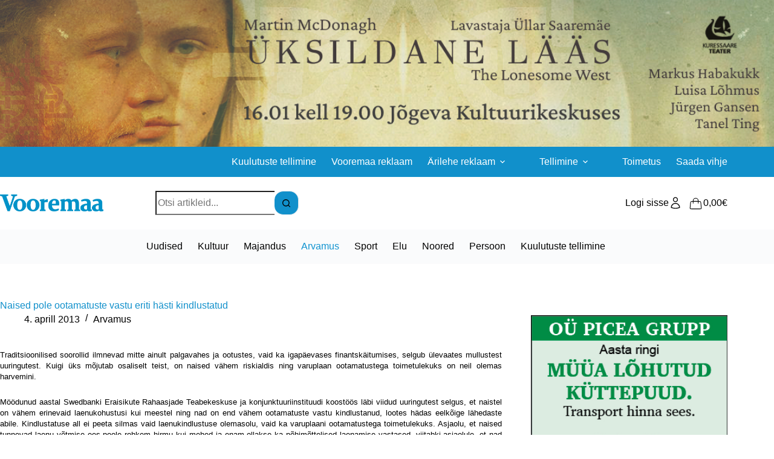

--- FILE ---
content_type: text/html; charset=UTF-8
request_url: https://www.vooremaa.ee/naised-pole-ootamatuste-vastu-eriti-hasti-kindlustatud/
body_size: 19085
content:
<!doctype html>
<html lang="et">
<head>
	
	<meta charset="UTF-8">
	<meta name="viewport" content="width=device-width, initial-scale=1, maximum-scale=5, viewport-fit=cover">
	<link rel="profile" href="https://gmpg.org/xfn/11">

	<title>Naised pole ootamatuste vastu eriti hästi kindlustatud &#8211; Vooremaa</title>
<meta name='robots' content='max-image-preview:large' />
<link rel="alternate" hreflang="et" href="https://www.vooremaa.ee/naised-pole-ootamatuste-vastu-eriti-hasti-kindlustatud/" />
<link rel="alternate" hreflang="x-default" href="https://www.vooremaa.ee/naised-pole-ootamatuste-vastu-eriti-hasti-kindlustatud/" />
<link rel='dns-prefetch' href='//stackpath.bootstrapcdn.com' />
<link rel='dns-prefetch' href='//cdnjs.cloudflare.com' />
<link rel='dns-prefetch' href='//fonts.googleapis.com' />
<link rel='dns-prefetch' href='//maxcdn.bootstrapcdn.com' />
<link rel="alternate" type="application/rss+xml" title="Vooremaa &raquo; RSS" href="https://www.vooremaa.ee/feed/" />
<link rel="alternate" type="application/rss+xml" title="Vooremaa &raquo; Kommentaaride RSS" href="https://www.vooremaa.ee/comments/feed/" />
<link rel="alternate" type="application/rss+xml" title="Vooremaa &raquo; Naised pole ootamatuste vastu eriti hästi kindlustatud Kommentaaride RSS" href="https://www.vooremaa.ee/naised-pole-ootamatuste-vastu-eriti-hasti-kindlustatud/feed/" />
<link rel="alternate" title="oEmbed (JSON)" type="application/json+oembed" href="https://www.vooremaa.ee/wp-json/oembed/1.0/embed?url=https%3A%2F%2Fwww.vooremaa.ee%2Fnaised-pole-ootamatuste-vastu-eriti-hasti-kindlustatud%2F" />
<link rel="alternate" title="oEmbed (XML)" type="text/xml+oembed" href="https://www.vooremaa.ee/wp-json/oembed/1.0/embed?url=https%3A%2F%2Fwww.vooremaa.ee%2Fnaised-pole-ootamatuste-vastu-eriti-hasti-kindlustatud%2F&#038;format=xml" />
<style id='wp-img-auto-sizes-contain-inline-css'>
img:is([sizes=auto i],[sizes^="auto," i]){contain-intrinsic-size:3000px 1500px}
/*# sourceURL=wp-img-auto-sizes-contain-inline-css */
</style>
<link rel='stylesheet' id='blocksy-dynamic-global-css' href='https://www.vooremaa.ee/wp-content/uploads/blocksy/css/global.css?ver=62986' media='all' />
<link rel='stylesheet' id='wp-block-library-css' href='https://www.vooremaa.ee/wp-includes/css/dist/block-library/style.min.css?ver=6.9' media='all' />
<style id='global-styles-inline-css'>
:root{--wp--preset--aspect-ratio--square: 1;--wp--preset--aspect-ratio--4-3: 4/3;--wp--preset--aspect-ratio--3-4: 3/4;--wp--preset--aspect-ratio--3-2: 3/2;--wp--preset--aspect-ratio--2-3: 2/3;--wp--preset--aspect-ratio--16-9: 16/9;--wp--preset--aspect-ratio--9-16: 9/16;--wp--preset--color--black: #000000;--wp--preset--color--cyan-bluish-gray: #abb8c3;--wp--preset--color--white: #ffffff;--wp--preset--color--pale-pink: #f78da7;--wp--preset--color--vivid-red: #cf2e2e;--wp--preset--color--luminous-vivid-orange: #ff6900;--wp--preset--color--luminous-vivid-amber: #fcb900;--wp--preset--color--light-green-cyan: #7bdcb5;--wp--preset--color--vivid-green-cyan: #00d084;--wp--preset--color--pale-cyan-blue: #8ed1fc;--wp--preset--color--vivid-cyan-blue: #0693e3;--wp--preset--color--vivid-purple: #9b51e0;--wp--preset--color--palette-color-1: var(--theme-palette-color-1, #1190cb);--wp--preset--color--palette-color-2: var(--theme-palette-color-2, #1190cb);--wp--preset--color--palette-color-3: var(--theme-palette-color-3, #000000);--wp--preset--color--palette-color-4: var(--theme-palette-color-4, #000000);--wp--preset--color--palette-color-5: var(--theme-palette-color-5, #e1e8ed);--wp--preset--color--palette-color-6: var(--theme-palette-color-6, #f2f5f7);--wp--preset--color--palette-color-7: var(--theme-palette-color-7, #FAFBFC);--wp--preset--color--palette-color-8: var(--theme-palette-color-8, #ffffff);--wp--preset--gradient--vivid-cyan-blue-to-vivid-purple: linear-gradient(135deg,rgb(6,147,227) 0%,rgb(155,81,224) 100%);--wp--preset--gradient--light-green-cyan-to-vivid-green-cyan: linear-gradient(135deg,rgb(122,220,180) 0%,rgb(0,208,130) 100%);--wp--preset--gradient--luminous-vivid-amber-to-luminous-vivid-orange: linear-gradient(135deg,rgb(252,185,0) 0%,rgb(255,105,0) 100%);--wp--preset--gradient--luminous-vivid-orange-to-vivid-red: linear-gradient(135deg,rgb(255,105,0) 0%,rgb(207,46,46) 100%);--wp--preset--gradient--very-light-gray-to-cyan-bluish-gray: linear-gradient(135deg,rgb(238,238,238) 0%,rgb(169,184,195) 100%);--wp--preset--gradient--cool-to-warm-spectrum: linear-gradient(135deg,rgb(74,234,220) 0%,rgb(151,120,209) 20%,rgb(207,42,186) 40%,rgb(238,44,130) 60%,rgb(251,105,98) 80%,rgb(254,248,76) 100%);--wp--preset--gradient--blush-light-purple: linear-gradient(135deg,rgb(255,206,236) 0%,rgb(152,150,240) 100%);--wp--preset--gradient--blush-bordeaux: linear-gradient(135deg,rgb(254,205,165) 0%,rgb(254,45,45) 50%,rgb(107,0,62) 100%);--wp--preset--gradient--luminous-dusk: linear-gradient(135deg,rgb(255,203,112) 0%,rgb(199,81,192) 50%,rgb(65,88,208) 100%);--wp--preset--gradient--pale-ocean: linear-gradient(135deg,rgb(255,245,203) 0%,rgb(182,227,212) 50%,rgb(51,167,181) 100%);--wp--preset--gradient--electric-grass: linear-gradient(135deg,rgb(202,248,128) 0%,rgb(113,206,126) 100%);--wp--preset--gradient--midnight: linear-gradient(135deg,rgb(2,3,129) 0%,rgb(40,116,252) 100%);--wp--preset--gradient--juicy-peach: linear-gradient(to right, #ffecd2 0%, #fcb69f 100%);--wp--preset--gradient--young-passion: linear-gradient(to right, #ff8177 0%, #ff867a 0%, #ff8c7f 21%, #f99185 52%, #cf556c 78%, #b12a5b 100%);--wp--preset--gradient--true-sunset: linear-gradient(to right, #fa709a 0%, #fee140 100%);--wp--preset--gradient--morpheus-den: linear-gradient(to top, #30cfd0 0%, #330867 100%);--wp--preset--gradient--plum-plate: linear-gradient(135deg, #667eea 0%, #764ba2 100%);--wp--preset--gradient--aqua-splash: linear-gradient(15deg, #13547a 0%, #80d0c7 100%);--wp--preset--gradient--love-kiss: linear-gradient(to top, #ff0844 0%, #ffb199 100%);--wp--preset--gradient--new-retrowave: linear-gradient(to top, #3b41c5 0%, #a981bb 49%, #ffc8a9 100%);--wp--preset--gradient--plum-bath: linear-gradient(to top, #cc208e 0%, #6713d2 100%);--wp--preset--gradient--high-flight: linear-gradient(to right, #0acffe 0%, #495aff 100%);--wp--preset--gradient--teen-party: linear-gradient(-225deg, #FF057C 0%, #8D0B93 50%, #321575 100%);--wp--preset--gradient--fabled-sunset: linear-gradient(-225deg, #231557 0%, #44107A 29%, #FF1361 67%, #FFF800 100%);--wp--preset--gradient--arielle-smile: radial-gradient(circle 248px at center, #16d9e3 0%, #30c7ec 47%, #46aef7 100%);--wp--preset--gradient--itmeo-branding: linear-gradient(180deg, #2af598 0%, #009efd 100%);--wp--preset--gradient--deep-blue: linear-gradient(to right, #6a11cb 0%, #2575fc 100%);--wp--preset--gradient--strong-bliss: linear-gradient(to right, #f78ca0 0%, #f9748f 19%, #fd868c 60%, #fe9a8b 100%);--wp--preset--gradient--sweet-period: linear-gradient(to top, #3f51b1 0%, #5a55ae 13%, #7b5fac 25%, #8f6aae 38%, #a86aa4 50%, #cc6b8e 62%, #f18271 75%, #f3a469 87%, #f7c978 100%);--wp--preset--gradient--purple-division: linear-gradient(to top, #7028e4 0%, #e5b2ca 100%);--wp--preset--gradient--cold-evening: linear-gradient(to top, #0c3483 0%, #a2b6df 100%, #6b8cce 100%, #a2b6df 100%);--wp--preset--gradient--mountain-rock: linear-gradient(to right, #868f96 0%, #596164 100%);--wp--preset--gradient--desert-hump: linear-gradient(to top, #c79081 0%, #dfa579 100%);--wp--preset--gradient--ethernal-constance: linear-gradient(to top, #09203f 0%, #537895 100%);--wp--preset--gradient--happy-memories: linear-gradient(-60deg, #ff5858 0%, #f09819 100%);--wp--preset--gradient--grown-early: linear-gradient(to top, #0ba360 0%, #3cba92 100%);--wp--preset--gradient--morning-salad: linear-gradient(-225deg, #B7F8DB 0%, #50A7C2 100%);--wp--preset--gradient--night-call: linear-gradient(-225deg, #AC32E4 0%, #7918F2 48%, #4801FF 100%);--wp--preset--gradient--mind-crawl: linear-gradient(-225deg, #473B7B 0%, #3584A7 51%, #30D2BE 100%);--wp--preset--gradient--angel-care: linear-gradient(-225deg, #FFE29F 0%, #FFA99F 48%, #FF719A 100%);--wp--preset--gradient--juicy-cake: linear-gradient(to top, #e14fad 0%, #f9d423 100%);--wp--preset--gradient--rich-metal: linear-gradient(to right, #d7d2cc 0%, #304352 100%);--wp--preset--gradient--mole-hall: linear-gradient(-20deg, #616161 0%, #9bc5c3 100%);--wp--preset--gradient--cloudy-knoxville: linear-gradient(120deg, #fdfbfb 0%, #ebedee 100%);--wp--preset--gradient--soft-grass: linear-gradient(to top, #c1dfc4 0%, #deecdd 100%);--wp--preset--gradient--saint-petersburg: linear-gradient(135deg, #f5f7fa 0%, #c3cfe2 100%);--wp--preset--gradient--everlasting-sky: linear-gradient(135deg, #fdfcfb 0%, #e2d1c3 100%);--wp--preset--gradient--kind-steel: linear-gradient(-20deg, #e9defa 0%, #fbfcdb 100%);--wp--preset--gradient--over-sun: linear-gradient(60deg, #abecd6 0%, #fbed96 100%);--wp--preset--gradient--premium-white: linear-gradient(to top, #d5d4d0 0%, #d5d4d0 1%, #eeeeec 31%, #efeeec 75%, #e9e9e7 100%);--wp--preset--gradient--clean-mirror: linear-gradient(45deg, #93a5cf 0%, #e4efe9 100%);--wp--preset--gradient--wild-apple: linear-gradient(to top, #d299c2 0%, #fef9d7 100%);--wp--preset--gradient--snow-again: linear-gradient(to top, #e6e9f0 0%, #eef1f5 100%);--wp--preset--gradient--confident-cloud: linear-gradient(to top, #dad4ec 0%, #dad4ec 1%, #f3e7e9 100%);--wp--preset--gradient--glass-water: linear-gradient(to top, #dfe9f3 0%, white 100%);--wp--preset--gradient--perfect-white: linear-gradient(-225deg, #E3FDF5 0%, #FFE6FA 100%);--wp--preset--font-size--small: 13px;--wp--preset--font-size--medium: 20px;--wp--preset--font-size--large: clamp(22px, 1.375rem + ((1vw - 3.2px) * 0.625), 30px);--wp--preset--font-size--x-large: clamp(30px, 1.875rem + ((1vw - 3.2px) * 1.563), 50px);--wp--preset--font-size--xx-large: clamp(45px, 2.813rem + ((1vw - 3.2px) * 2.734), 80px);--wp--preset--spacing--20: 0.44rem;--wp--preset--spacing--30: 0.67rem;--wp--preset--spacing--40: 1rem;--wp--preset--spacing--50: 1.5rem;--wp--preset--spacing--60: 2.25rem;--wp--preset--spacing--70: 3.38rem;--wp--preset--spacing--80: 5.06rem;--wp--preset--shadow--natural: 6px 6px 9px rgba(0, 0, 0, 0.2);--wp--preset--shadow--deep: 12px 12px 50px rgba(0, 0, 0, 0.4);--wp--preset--shadow--sharp: 6px 6px 0px rgba(0, 0, 0, 0.2);--wp--preset--shadow--outlined: 6px 6px 0px -3px rgb(255, 255, 255), 6px 6px rgb(0, 0, 0);--wp--preset--shadow--crisp: 6px 6px 0px rgb(0, 0, 0);}:root { --wp--style--global--content-size: var(--theme-block-max-width);--wp--style--global--wide-size: var(--theme-block-wide-max-width); }:where(body) { margin: 0; }.wp-site-blocks > .alignleft { float: left; margin-right: 2em; }.wp-site-blocks > .alignright { float: right; margin-left: 2em; }.wp-site-blocks > .aligncenter { justify-content: center; margin-left: auto; margin-right: auto; }:where(.wp-site-blocks) > * { margin-block-start: var(--theme-content-spacing); margin-block-end: 0; }:where(.wp-site-blocks) > :first-child { margin-block-start: 0; }:where(.wp-site-blocks) > :last-child { margin-block-end: 0; }:root { --wp--style--block-gap: var(--theme-content-spacing); }:root :where(.is-layout-flow) > :first-child{margin-block-start: 0;}:root :where(.is-layout-flow) > :last-child{margin-block-end: 0;}:root :where(.is-layout-flow) > *{margin-block-start: var(--theme-content-spacing);margin-block-end: 0;}:root :where(.is-layout-constrained) > :first-child{margin-block-start: 0;}:root :where(.is-layout-constrained) > :last-child{margin-block-end: 0;}:root :where(.is-layout-constrained) > *{margin-block-start: var(--theme-content-spacing);margin-block-end: 0;}:root :where(.is-layout-flex){gap: var(--theme-content-spacing);}:root :where(.is-layout-grid){gap: var(--theme-content-spacing);}.is-layout-flow > .alignleft{float: left;margin-inline-start: 0;margin-inline-end: 2em;}.is-layout-flow > .alignright{float: right;margin-inline-start: 2em;margin-inline-end: 0;}.is-layout-flow > .aligncenter{margin-left: auto !important;margin-right: auto !important;}.is-layout-constrained > .alignleft{float: left;margin-inline-start: 0;margin-inline-end: 2em;}.is-layout-constrained > .alignright{float: right;margin-inline-start: 2em;margin-inline-end: 0;}.is-layout-constrained > .aligncenter{margin-left: auto !important;margin-right: auto !important;}.is-layout-constrained > :where(:not(.alignleft):not(.alignright):not(.alignfull)){max-width: var(--wp--style--global--content-size);margin-left: auto !important;margin-right: auto !important;}.is-layout-constrained > .alignwide{max-width: var(--wp--style--global--wide-size);}body .is-layout-flex{display: flex;}.is-layout-flex{flex-wrap: wrap;align-items: center;}.is-layout-flex > :is(*, div){margin: 0;}body .is-layout-grid{display: grid;}.is-layout-grid > :is(*, div){margin: 0;}body{padding-top: 0px;padding-right: 0px;padding-bottom: 0px;padding-left: 0px;}:root :where(.wp-element-button, .wp-block-button__link){font-style: inherit;font-weight: inherit;letter-spacing: inherit;text-transform: inherit;}.has-black-color{color: var(--wp--preset--color--black) !important;}.has-cyan-bluish-gray-color{color: var(--wp--preset--color--cyan-bluish-gray) !important;}.has-white-color{color: var(--wp--preset--color--white) !important;}.has-pale-pink-color{color: var(--wp--preset--color--pale-pink) !important;}.has-vivid-red-color{color: var(--wp--preset--color--vivid-red) !important;}.has-luminous-vivid-orange-color{color: var(--wp--preset--color--luminous-vivid-orange) !important;}.has-luminous-vivid-amber-color{color: var(--wp--preset--color--luminous-vivid-amber) !important;}.has-light-green-cyan-color{color: var(--wp--preset--color--light-green-cyan) !important;}.has-vivid-green-cyan-color{color: var(--wp--preset--color--vivid-green-cyan) !important;}.has-pale-cyan-blue-color{color: var(--wp--preset--color--pale-cyan-blue) !important;}.has-vivid-cyan-blue-color{color: var(--wp--preset--color--vivid-cyan-blue) !important;}.has-vivid-purple-color{color: var(--wp--preset--color--vivid-purple) !important;}.has-palette-color-1-color{color: var(--wp--preset--color--palette-color-1) !important;}.has-palette-color-2-color{color: var(--wp--preset--color--palette-color-2) !important;}.has-palette-color-3-color{color: var(--wp--preset--color--palette-color-3) !important;}.has-palette-color-4-color{color: var(--wp--preset--color--palette-color-4) !important;}.has-palette-color-5-color{color: var(--wp--preset--color--palette-color-5) !important;}.has-palette-color-6-color{color: var(--wp--preset--color--palette-color-6) !important;}.has-palette-color-7-color{color: var(--wp--preset--color--palette-color-7) !important;}.has-palette-color-8-color{color: var(--wp--preset--color--palette-color-8) !important;}.has-black-background-color{background-color: var(--wp--preset--color--black) !important;}.has-cyan-bluish-gray-background-color{background-color: var(--wp--preset--color--cyan-bluish-gray) !important;}.has-white-background-color{background-color: var(--wp--preset--color--white) !important;}.has-pale-pink-background-color{background-color: var(--wp--preset--color--pale-pink) !important;}.has-vivid-red-background-color{background-color: var(--wp--preset--color--vivid-red) !important;}.has-luminous-vivid-orange-background-color{background-color: var(--wp--preset--color--luminous-vivid-orange) !important;}.has-luminous-vivid-amber-background-color{background-color: var(--wp--preset--color--luminous-vivid-amber) !important;}.has-light-green-cyan-background-color{background-color: var(--wp--preset--color--light-green-cyan) !important;}.has-vivid-green-cyan-background-color{background-color: var(--wp--preset--color--vivid-green-cyan) !important;}.has-pale-cyan-blue-background-color{background-color: var(--wp--preset--color--pale-cyan-blue) !important;}.has-vivid-cyan-blue-background-color{background-color: var(--wp--preset--color--vivid-cyan-blue) !important;}.has-vivid-purple-background-color{background-color: var(--wp--preset--color--vivid-purple) !important;}.has-palette-color-1-background-color{background-color: var(--wp--preset--color--palette-color-1) !important;}.has-palette-color-2-background-color{background-color: var(--wp--preset--color--palette-color-2) !important;}.has-palette-color-3-background-color{background-color: var(--wp--preset--color--palette-color-3) !important;}.has-palette-color-4-background-color{background-color: var(--wp--preset--color--palette-color-4) !important;}.has-palette-color-5-background-color{background-color: var(--wp--preset--color--palette-color-5) !important;}.has-palette-color-6-background-color{background-color: var(--wp--preset--color--palette-color-6) !important;}.has-palette-color-7-background-color{background-color: var(--wp--preset--color--palette-color-7) !important;}.has-palette-color-8-background-color{background-color: var(--wp--preset--color--palette-color-8) !important;}.has-black-border-color{border-color: var(--wp--preset--color--black) !important;}.has-cyan-bluish-gray-border-color{border-color: var(--wp--preset--color--cyan-bluish-gray) !important;}.has-white-border-color{border-color: var(--wp--preset--color--white) !important;}.has-pale-pink-border-color{border-color: var(--wp--preset--color--pale-pink) !important;}.has-vivid-red-border-color{border-color: var(--wp--preset--color--vivid-red) !important;}.has-luminous-vivid-orange-border-color{border-color: var(--wp--preset--color--luminous-vivid-orange) !important;}.has-luminous-vivid-amber-border-color{border-color: var(--wp--preset--color--luminous-vivid-amber) !important;}.has-light-green-cyan-border-color{border-color: var(--wp--preset--color--light-green-cyan) !important;}.has-vivid-green-cyan-border-color{border-color: var(--wp--preset--color--vivid-green-cyan) !important;}.has-pale-cyan-blue-border-color{border-color: var(--wp--preset--color--pale-cyan-blue) !important;}.has-vivid-cyan-blue-border-color{border-color: var(--wp--preset--color--vivid-cyan-blue) !important;}.has-vivid-purple-border-color{border-color: var(--wp--preset--color--vivid-purple) !important;}.has-palette-color-1-border-color{border-color: var(--wp--preset--color--palette-color-1) !important;}.has-palette-color-2-border-color{border-color: var(--wp--preset--color--palette-color-2) !important;}.has-palette-color-3-border-color{border-color: var(--wp--preset--color--palette-color-3) !important;}.has-palette-color-4-border-color{border-color: var(--wp--preset--color--palette-color-4) !important;}.has-palette-color-5-border-color{border-color: var(--wp--preset--color--palette-color-5) !important;}.has-palette-color-6-border-color{border-color: var(--wp--preset--color--palette-color-6) !important;}.has-palette-color-7-border-color{border-color: var(--wp--preset--color--palette-color-7) !important;}.has-palette-color-8-border-color{border-color: var(--wp--preset--color--palette-color-8) !important;}.has-vivid-cyan-blue-to-vivid-purple-gradient-background{background: var(--wp--preset--gradient--vivid-cyan-blue-to-vivid-purple) !important;}.has-light-green-cyan-to-vivid-green-cyan-gradient-background{background: var(--wp--preset--gradient--light-green-cyan-to-vivid-green-cyan) !important;}.has-luminous-vivid-amber-to-luminous-vivid-orange-gradient-background{background: var(--wp--preset--gradient--luminous-vivid-amber-to-luminous-vivid-orange) !important;}.has-luminous-vivid-orange-to-vivid-red-gradient-background{background: var(--wp--preset--gradient--luminous-vivid-orange-to-vivid-red) !important;}.has-very-light-gray-to-cyan-bluish-gray-gradient-background{background: var(--wp--preset--gradient--very-light-gray-to-cyan-bluish-gray) !important;}.has-cool-to-warm-spectrum-gradient-background{background: var(--wp--preset--gradient--cool-to-warm-spectrum) !important;}.has-blush-light-purple-gradient-background{background: var(--wp--preset--gradient--blush-light-purple) !important;}.has-blush-bordeaux-gradient-background{background: var(--wp--preset--gradient--blush-bordeaux) !important;}.has-luminous-dusk-gradient-background{background: var(--wp--preset--gradient--luminous-dusk) !important;}.has-pale-ocean-gradient-background{background: var(--wp--preset--gradient--pale-ocean) !important;}.has-electric-grass-gradient-background{background: var(--wp--preset--gradient--electric-grass) !important;}.has-midnight-gradient-background{background: var(--wp--preset--gradient--midnight) !important;}.has-juicy-peach-gradient-background{background: var(--wp--preset--gradient--juicy-peach) !important;}.has-young-passion-gradient-background{background: var(--wp--preset--gradient--young-passion) !important;}.has-true-sunset-gradient-background{background: var(--wp--preset--gradient--true-sunset) !important;}.has-morpheus-den-gradient-background{background: var(--wp--preset--gradient--morpheus-den) !important;}.has-plum-plate-gradient-background{background: var(--wp--preset--gradient--plum-plate) !important;}.has-aqua-splash-gradient-background{background: var(--wp--preset--gradient--aqua-splash) !important;}.has-love-kiss-gradient-background{background: var(--wp--preset--gradient--love-kiss) !important;}.has-new-retrowave-gradient-background{background: var(--wp--preset--gradient--new-retrowave) !important;}.has-plum-bath-gradient-background{background: var(--wp--preset--gradient--plum-bath) !important;}.has-high-flight-gradient-background{background: var(--wp--preset--gradient--high-flight) !important;}.has-teen-party-gradient-background{background: var(--wp--preset--gradient--teen-party) !important;}.has-fabled-sunset-gradient-background{background: var(--wp--preset--gradient--fabled-sunset) !important;}.has-arielle-smile-gradient-background{background: var(--wp--preset--gradient--arielle-smile) !important;}.has-itmeo-branding-gradient-background{background: var(--wp--preset--gradient--itmeo-branding) !important;}.has-deep-blue-gradient-background{background: var(--wp--preset--gradient--deep-blue) !important;}.has-strong-bliss-gradient-background{background: var(--wp--preset--gradient--strong-bliss) !important;}.has-sweet-period-gradient-background{background: var(--wp--preset--gradient--sweet-period) !important;}.has-purple-division-gradient-background{background: var(--wp--preset--gradient--purple-division) !important;}.has-cold-evening-gradient-background{background: var(--wp--preset--gradient--cold-evening) !important;}.has-mountain-rock-gradient-background{background: var(--wp--preset--gradient--mountain-rock) !important;}.has-desert-hump-gradient-background{background: var(--wp--preset--gradient--desert-hump) !important;}.has-ethernal-constance-gradient-background{background: var(--wp--preset--gradient--ethernal-constance) !important;}.has-happy-memories-gradient-background{background: var(--wp--preset--gradient--happy-memories) !important;}.has-grown-early-gradient-background{background: var(--wp--preset--gradient--grown-early) !important;}.has-morning-salad-gradient-background{background: var(--wp--preset--gradient--morning-salad) !important;}.has-night-call-gradient-background{background: var(--wp--preset--gradient--night-call) !important;}.has-mind-crawl-gradient-background{background: var(--wp--preset--gradient--mind-crawl) !important;}.has-angel-care-gradient-background{background: var(--wp--preset--gradient--angel-care) !important;}.has-juicy-cake-gradient-background{background: var(--wp--preset--gradient--juicy-cake) !important;}.has-rich-metal-gradient-background{background: var(--wp--preset--gradient--rich-metal) !important;}.has-mole-hall-gradient-background{background: var(--wp--preset--gradient--mole-hall) !important;}.has-cloudy-knoxville-gradient-background{background: var(--wp--preset--gradient--cloudy-knoxville) !important;}.has-soft-grass-gradient-background{background: var(--wp--preset--gradient--soft-grass) !important;}.has-saint-petersburg-gradient-background{background: var(--wp--preset--gradient--saint-petersburg) !important;}.has-everlasting-sky-gradient-background{background: var(--wp--preset--gradient--everlasting-sky) !important;}.has-kind-steel-gradient-background{background: var(--wp--preset--gradient--kind-steel) !important;}.has-over-sun-gradient-background{background: var(--wp--preset--gradient--over-sun) !important;}.has-premium-white-gradient-background{background: var(--wp--preset--gradient--premium-white) !important;}.has-clean-mirror-gradient-background{background: var(--wp--preset--gradient--clean-mirror) !important;}.has-wild-apple-gradient-background{background: var(--wp--preset--gradient--wild-apple) !important;}.has-snow-again-gradient-background{background: var(--wp--preset--gradient--snow-again) !important;}.has-confident-cloud-gradient-background{background: var(--wp--preset--gradient--confident-cloud) !important;}.has-glass-water-gradient-background{background: var(--wp--preset--gradient--glass-water) !important;}.has-perfect-white-gradient-background{background: var(--wp--preset--gradient--perfect-white) !important;}.has-small-font-size{font-size: var(--wp--preset--font-size--small) !important;}.has-medium-font-size{font-size: var(--wp--preset--font-size--medium) !important;}.has-large-font-size{font-size: var(--wp--preset--font-size--large) !important;}.has-x-large-font-size{font-size: var(--wp--preset--font-size--x-large) !important;}.has-xx-large-font-size{font-size: var(--wp--preset--font-size--xx-large) !important;}
:root :where(.wp-block-pullquote){font-size: clamp(0.984em, 0.984rem + ((1vw - 0.2em) * 0.645), 1.5em);line-height: 1.6;}
/*# sourceURL=global-styles-inline-css */
</style>
<link rel='stylesheet' id='gsswatches-css' href='https://www.vooremaa.ee/wp-content/plugins/greenshiftwoo/assets/css/swatches.css?ver=1.7' media='all' />
<link rel='stylesheet' id='pmpro_frontend_base-css' href='https://www.vooremaa.ee/wp-content/plugins/paid-memberships-pro/css/frontend/base.css?ver=3.4.6' media='all' />
<link rel='stylesheet' id='pmpro_frontend_variation_1-css' href='https://www.vooremaa.ee/wp-content/plugins/paid-memberships-pro/css/frontend/variation_1.css?ver=3.4.6' media='all' />
<link rel='stylesheet' id='bootstrap-datepicker-css-css' href='https://cdnjs.cloudflare.com/ajax/libs/bootstrap-datepicker/1.9.0/css/bootstrap-datepicker.min.css?ver=6.9' media='all' />
<link rel='stylesheet' id='vooremaa-core-css-css' href='https://www.vooremaa.ee/wp-content/plugins/vooremaa-core/assets/css/style.css?ver=1.0' media='all' />
<link rel='stylesheet' id='bootstrap-css-css' href='https://stackpath.bootstrapcdn.com/bootstrap/4.5.2/css/bootstrap.min.css?ver=6.9' media='all' />
<link rel='stylesheet' id='SourceSans-css' href='https://fonts.googleapis.com/css?family=Source+Sans+Pro%3A300%2C400%2C700&#038;ver=6.9' media='all' />
<link rel='stylesheet' id='FontAwesome-css' href='https://maxcdn.bootstrapcdn.com/font-awesome/4.2.0/css/font-awesome.min.css?ver=6.9' media='all' />
<link rel='stylesheet' id='vooremaa_kuulutused_style-css' href='https://www.vooremaa.ee/wp-content/plugins/vooremaa-kuulutused/css/vooremaa-kuulutused.css?ver=6.9' media='all' />
<link rel='stylesheet' id='vooremaa_tellimused_style-css' href='https://www.vooremaa.ee/wp-content/plugins/vooremaa-tellimused/css/vooremaa-tellimused.css?ver=6.9' media='all' />
<style id='woocommerce-inline-inline-css'>
.woocommerce form .form-row .required { visibility: visible; }
/*# sourceURL=woocommerce-inline-inline-css */
</style>
<link rel='stylesheet' id='blocksy-parent-style-css' href='https://www.vooremaa.ee/wp-content/themes/blocksy/style.css?ver=6.9' media='all' />
<link rel='stylesheet' id='blocksy-child-style-css' href='https://www.vooremaa.ee/wp-content/themes/blocksy-child-5/style.css?ver=6.9' media='all' />
<link rel='stylesheet' id='ct-main-styles-css' href='https://www.vooremaa.ee/wp-content/themes/blocksy/static/bundle/main.min.css?ver=2.1.23' media='all' />
<link rel='stylesheet' id='ct-woocommerce-styles-css' href='https://www.vooremaa.ee/wp-content/themes/blocksy/static/bundle/woocommerce.min.css?ver=2.1.23' media='all' />
<link rel='stylesheet' id='ct-page-title-styles-css' href='https://www.vooremaa.ee/wp-content/themes/blocksy/static/bundle/page-title.min.css?ver=2.1.23' media='all' />
<link rel='stylesheet' id='ct-sidebar-styles-css' href='https://www.vooremaa.ee/wp-content/themes/blocksy/static/bundle/sidebar.min.css?ver=2.1.23' media='all' />
<link rel='stylesheet' id='ct-flexy-styles-css' href='https://www.vooremaa.ee/wp-content/themes/blocksy/static/bundle/flexy.min.css?ver=2.1.23' media='all' />
<style id='greenshift-post-css-114757-inline-css'>
.gspb_container-id-gsbp-db4ae6b{flex-direction:column;box-sizing:border-box}#gspb_container-id-gsbp-db4ae6b.gspb_container>p:last-of-type{margin-bottom:0}#gspb_container-id-gsbp-db4ae6b.gspb_container{position:relative}#gspb_image-id-gsbp-9c89174 img{vertical-align:top;display:inline-block;box-sizing:border-box;max-width:100%;width:100%;height:auto}#gspb_image-id-gsbp-9c89174{height:auto}@media (max-width: 999.98px){#gspb_image-id-gsbp-9c89174,#gspb_image-id-gsbp-9c89174 img{height:auto}}@media (max-width: 689.98px){#gspb_image-id-gsbp-9c89174,#gspb_image-id-gsbp-9c89174 img{height:auto}}@media (max-width: 689.98px){#gspb_image-id-gsbp-9c89174,#gspb_image-id-gsbp-9c89174 img{height:auto}}
/*# sourceURL=greenshift-post-css-114757-inline-css */
</style>
<style id='greenshift-post-css-114750-inline-css'>
#gspb_image-id-gsbp-99477dc img{vertical-align:top;display:inline-block;box-sizing:border-box;max-width:100%;width:100%;height:auto}#gspb_image-id-gsbp-99477dc{height:auto}@media (max-width: 999.98px){#gspb_image-id-gsbp-99477dc,#gspb_image-id-gsbp-99477dc img{height:auto}}@media (max-width: 689.98px){#gspb_image-id-gsbp-99477dc,#gspb_image-id-gsbp-99477dc img{height:auto}}@media (max-width: 689.98px){#gspb_image-id-gsbp-99477dc,#gspb_image-id-gsbp-99477dc img{height:auto}}
/*# sourceURL=greenshift-post-css-114750-inline-css */
</style>
<style id='greenshift-post-css-114744-inline-css'>
#gspb_image-id-gsbp-73977d5 img{vertical-align:top;display:inline-block;box-sizing:border-box;max-width:100%;width:100%;height:auto}#gspb_image-id-gsbp-73977d5{height:auto}@media (max-width: 999.98px){#gspb_image-id-gsbp-73977d5,#gspb_image-id-gsbp-73977d5 img{height:auto}}@media (max-width: 689.98px){#gspb_image-id-gsbp-73977d5,#gspb_image-id-gsbp-73977d5 img{height:auto}}@media (max-width: 689.98px){#gspb_image-id-gsbp-73977d5,#gspb_image-id-gsbp-73977d5 img{height:auto}}
/*# sourceURL=greenshift-post-css-114744-inline-css */
</style>
<link rel='stylesheet' id='blocksy-pro-search-input-styles-css' href='https://www.vooremaa.ee/wp-content/plugins/blocksy-companion-pro/framework/premium/static/bundle/search-input.min.css?ver=2.1.23' media='all' />
<link rel='stylesheet' id='blocksy-pro-divider-styles-css' href='https://www.vooremaa.ee/wp-content/plugins/blocksy-companion-pro/framework/premium/static/bundle/divider.min.css?ver=2.1.23' media='all' />
<link rel='stylesheet' id='blocksy-companion-header-account-styles-css' href='https://www.vooremaa.ee/wp-content/plugins/blocksy-companion-pro/static/bundle/header-account.min.css?ver=2.1.23' media='all' />
<script id="wpml-cookie-js-extra">
var wpml_cookies = {"wp-wpml_current_language":{"value":"et","expires":1,"path":"/"}};
var wpml_cookies = {"wp-wpml_current_language":{"value":"et","expires":1,"path":"/"}};
//# sourceURL=wpml-cookie-js-extra
</script>
<script src="https://www.vooremaa.ee/wp-content/plugins/sitepress-multilingual-cms/res/js/cookies/language-cookie.js?ver=486900" id="wpml-cookie-js" defer data-wp-strategy="defer"></script>
<script src="https://www.vooremaa.ee/wp-includes/js/jquery/jquery.min.js?ver=3.7.1" id="jquery-core-js"></script>
<script src="https://www.vooremaa.ee/wp-includes/js/jquery/jquery-migrate.min.js?ver=3.4.1" id="jquery-migrate-js"></script>
<script src="https://www.vooremaa.ee/wp-content/plugins/vooremaa-kuulutused/js/vooremaa-kuulutused.js?ver=6.9" id="vooremaa_kuulutused_script-js"></script>
<script src="https://www.vooremaa.ee/wp-content/plugins/vooremaa-tellimused/js/vooremaa-tellimused.js?ver=6.9" id="vooremaa_tellimused_script-js"></script>
<script src="https://www.vooremaa.ee/wp-content/plugins/woocommerce/assets/js/jquery-blockui/jquery.blockUI.min.js?ver=2.7.0-wc.10.4.3" id="wc-jquery-blockui-js" defer data-wp-strategy="defer"></script>
<script id="wc-add-to-cart-js-extra">
var wc_add_to_cart_params = {"ajax_url":"/wp-admin/admin-ajax.php","wc_ajax_url":"/?wc-ajax=%%endpoint%%","i18n_view_cart":"Vaata ostukorvi","cart_url":"https://www.vooremaa.ee/ostukorv/","is_cart":"","cart_redirect_after_add":"no"};
//# sourceURL=wc-add-to-cart-js-extra
</script>
<script src="https://www.vooremaa.ee/wp-content/plugins/woocommerce/assets/js/frontend/add-to-cart.min.js?ver=10.4.3" id="wc-add-to-cart-js" defer data-wp-strategy="defer"></script>
<script src="https://www.vooremaa.ee/wp-content/plugins/woocommerce/assets/js/js-cookie/js.cookie.min.js?ver=2.1.4-wc.10.4.3" id="wc-js-cookie-js" defer data-wp-strategy="defer"></script>
<script id="woocommerce-js-extra">
var woocommerce_params = {"ajax_url":"/wp-admin/admin-ajax.php","wc_ajax_url":"/?wc-ajax=%%endpoint%%","i18n_password_show":"Show password","i18n_password_hide":"Hide password"};
//# sourceURL=woocommerce-js-extra
</script>
<script src="https://www.vooremaa.ee/wp-content/plugins/woocommerce/assets/js/frontend/woocommerce.min.js?ver=10.4.3" id="woocommerce-js" defer data-wp-strategy="defer"></script>
<script id="wc-cart-fragments-js-extra">
var wc_cart_fragments_params = {"ajax_url":"/wp-admin/admin-ajax.php","wc_ajax_url":"/?wc-ajax=%%endpoint%%","cart_hash_key":"wc_cart_hash_3318cebf4f379b82594990f5ebbbbc6d","fragment_name":"wc_fragments_3318cebf4f379b82594990f5ebbbbc6d","request_timeout":"5000"};
//# sourceURL=wc-cart-fragments-js-extra
</script>
<script src="https://www.vooremaa.ee/wp-content/plugins/woocommerce/assets/js/frontend/cart-fragments.min.js?ver=10.4.3" id="wc-cart-fragments-js" defer data-wp-strategy="defer"></script>
<link rel="https://api.w.org/" href="https://www.vooremaa.ee/wp-json/" /><link rel="alternate" title="JSON" type="application/json" href="https://www.vooremaa.ee/wp-json/wp/v2/posts/25283" /><link rel="EditURI" type="application/rsd+xml" title="RSD" href="https://www.vooremaa.ee/xmlrpc.php?rsd" />
<meta name="generator" content="WordPress 6.9" />
<meta name="generator" content="WooCommerce 10.4.3" />
<link rel="canonical" href="https://www.vooremaa.ee/naised-pole-ootamatuste-vastu-eriti-hasti-kindlustatud/" />
<link rel='shortlink' href='https://www.vooremaa.ee/?p=25283' />
<meta name="generator" content="WPML ver:4.8.6 stt:1,15;" />
<style id="pmpro_colors">:root {
	--pmpro--color--base: #ffffff;
	--pmpro--color--contrast: #222222;
	--pmpro--color--accent: #0c3d54;
	--pmpro--color--accent--variation: hsl( 199,75%,28.5% );
	--pmpro--color--border--variation: hsl( 0,0%,91% );
}</style><style>
.product_meta {
display: none;
}	
	
	.woocommerce-Price-amount.amount {
color: white;
}
	
.quantity {
display: none;
}
.woocommerce #content div.product div.summary, .woocommerce div.product div.summary, .woocommerce-page #content div.product div.summary, .woocommerce-page div.product div.summary {
float: left !important;
width: 75% !important;
}
	
.wcff-label-info {
font-size: 11px;
}
</style>
<noscript><link rel='stylesheet' href='https://www.vooremaa.ee/wp-content/themes/blocksy/static/bundle/no-scripts.min.css' type='text/css'></noscript>
	<noscript><style>.woocommerce-product-gallery{ opacity: 1 !important; }</style></noscript>
	<style>.recentcomments a{display:inline !important;padding:0 !important;margin:0 !important;}</style><link rel="icon" href="https://www.vooremaa.ee/wp-content/uploads/2026/01/cropped-logo-1-32x32.png" sizes="32x32" />
<link rel="icon" href="https://www.vooremaa.ee/wp-content/uploads/2026/01/cropped-logo-1-192x192.png" sizes="192x192" />
<link rel="apple-touch-icon" href="https://www.vooremaa.ee/wp-content/uploads/2026/01/cropped-logo-1-180x180.png" />
<meta name="msapplication-TileImage" content="https://www.vooremaa.ee/wp-content/uploads/2026/01/cropped-logo-1-270x270.png" />
		<style id="wp-custom-css">
			.woocommerce-MyAccount-content {
    flex: 1;
    padding: 20px;
    border: 1px solid #ece8e8;
    border-radius: 15px;
}

.single-product .woocommerce-product-gallery,
.single-product .summary {
    width: 100%;
}

table.wccpf_fields_table td.wccpf_value input[type=text], table.wccpf_fields_table td.wccpf_value input[type=number], table.wccpf_fields_table td.wccpf_value input[type=email], table.wccpf_fields_table td.wccpf_value input[type=password], table.wccpf_fields_table td.wccpf_value textarea, table.wccpf_fields_table td.wccpf_value select {
    width: 100%;
    padding: 0px 5px;
    height: 35px;
    border-radius: 10px !important;
	
	}

@media (min-width: 690px) {
    .ct-woo-unauthorized .col2-set>*:last-child {
        padding-inline-start: 40px;
        max-width: 100%;
    }
}

.col-1 {
    max-width: 100% !important;
}

.col-2 {
    max-width: 100% !important;
}

.form-row {
    display: -ms-flexbox;
    display: block;
}

.woocommerce-Price-amount.amount {
	color: initial;
}

.datepicker-dropdown {
	height: auto !important;
	z-index: 1000 !important;
}

.side-menu, .widget_ajax_ac_widget {
    display: inline-block;
    width: 100%;
    border: 1px solid #1190CB;
    padding: 0;
    border-radius: 15px;
}

.side-menu li {
    padding: 15px;
    border-bottom: 2px solid #eee;
    width: 100%;
    list-style: none;
    border-radius: 15px;
}

.wcff-label-info {
    color: #31708f;
    background-color: #d9edf7;
    border-color: #bce8f1;
    display: none;
}

[data-block-structure=custom] {
    width: 100%;
    display: none;
}		</style>
			</head>


<body class="pmpro-variation_1 wp-singular post-template-default single single-post postid-25283 single-format-standard wp-custom-logo wp-embed-responsive wp-theme-blocksy wp-child-theme-blocksy-child-5 theme-blocksy pmpro-body-has-access woocommerce-no-js gspbody gspb-bodyfront" data-link="type-2" data-prefix="single_blog_post" data-header="type-1:sticky" data-footer="type-1" itemscope="itemscope" itemtype="https://schema.org/Blog">

<a class="skip-link screen-reader-text" href="#main">Skip to content</a><div class="ct-drawer-canvas" data-location="start"><div id="offcanvas" class="ct-panel ct-header" data-behaviour="modal" role="dialog" aria-label="Offcanvas modal" inert="">
		<div class="ct-panel-actions">
			<span class="ct-panel-heading">Kategooriad</span>
			<button class="ct-toggle-close" data-type="type-1" aria-label="Close drawer">
				<svg class="ct-icon" width="12" height="12" viewBox="0 0 15 15"><path d="M1 15a1 1 0 01-.71-.29 1 1 0 010-1.41l5.8-5.8-5.8-5.8A1 1 0 011.7.29l5.8 5.8 5.8-5.8a1 1 0 011.41 1.41l-5.8 5.8 5.8 5.8a1 1 0 01-1.41 1.41l-5.8-5.8-5.8 5.8A1 1 0 011 15z"/></svg>
			</button>
		</div>
		<div class="ct-panel-content" data-device="desktop"><div class="ct-panel-content-inner"></div></div><div class="ct-panel-content" data-device="mobile"><div class="ct-panel-content-inner">
<div class="ct-search-box " data-id="search-input">

	

<form role="search" method="get" class="ct-search-form" data-form-controls="inside" data-taxonomy-filter="false" data-submit-button="icon" action="https://www.vooremaa.ee/" aria-haspopup="listbox" data-live-results="thumbs">

	<input 
		type="search" 		placeholder="Otsi artikleid..."
		value=""
		name="s"
		autocomplete="off"
		title="Search for..."
		aria-label="Search for..."
			>

	<div class="ct-search-form-controls">
		
		<button type="submit" class="wp-element-button" data-button="inside:icon" aria-label="Search button">
			<svg class="ct-icon ct-search-button-content" aria-hidden="true" width="15" height="15" viewBox="0 0 15 15"><path d="M14.8,13.7L12,11c0.9-1.2,1.5-2.6,1.5-4.2c0-3.7-3-6.8-6.8-6.8S0,3,0,6.8s3,6.8,6.8,6.8c1.6,0,3.1-0.6,4.2-1.5l2.8,2.8c0.1,0.1,0.3,0.2,0.5,0.2s0.4-0.1,0.5-0.2C15.1,14.5,15.1,14,14.8,13.7z M1.5,6.8c0-2.9,2.4-5.2,5.2-5.2S12,3.9,12,6.8S9.6,12,6.8,12S1.5,9.6,1.5,6.8z"/></svg>
			<span class="ct-ajax-loader">
				<svg viewBox="0 0 24 24">
					<circle cx="12" cy="12" r="10" opacity="0.2" fill="none" stroke="currentColor" stroke-miterlimit="10" stroke-width="2"/>

					<path d="m12,2c5.52,0,10,4.48,10,10" fill="none" stroke="currentColor" stroke-linecap="round" stroke-miterlimit="10" stroke-width="2">
						<animateTransform
							attributeName="transform"
							attributeType="XML"
							type="rotate"
							dur="0.6s"
							from="0 12 12"
							to="360 12 12"
							repeatCount="indefinite"
						/>
					</path>
				</svg>
			</span>
		</button>

					<input type="hidden" name="post_type" value="post">
		
		
		

		<input type="hidden" value="2fdef8f1cf" class="ct-live-results-nonce">	</div>

			<div class="screen-reader-text" aria-live="polite" role="status">
			No results		</div>
	
</form>


</div>

<nav
	class="mobile-menu menu-container"
	data-id="mobile-menu" data-interaction="click" data-toggle-type="type-1" data-submenu-dots="yes"	aria-label="Põhimenüü">

	<ul id="menu-pohimenuu-1" class=""><li class="menu-item menu-item-type-taxonomy menu-item-object-category menu-item-29322"><a href="https://www.vooremaa.ee/kategooria/uudised/" class="ct-menu-link">Uudised</a></li>
<li class="menu-item menu-item-type-taxonomy menu-item-object-category menu-item-29323"><a href="https://www.vooremaa.ee/kategooria/kultuur/" class="ct-menu-link">Kultuur</a></li>
<li class="menu-item menu-item-type-taxonomy menu-item-object-category menu-item-29324"><a href="https://www.vooremaa.ee/kategooria/majandus/" class="ct-menu-link">Majandus</a></li>
<li class="menu-item menu-item-type-taxonomy menu-item-object-category current-post-ancestor current-menu-parent current-post-parent menu-item-29325"><a href="https://www.vooremaa.ee/kategooria/arvamus/" class="ct-menu-link">Arvamus</a></li>
<li class="menu-item menu-item-type-taxonomy menu-item-object-category menu-item-29326"><a href="https://www.vooremaa.ee/kategooria/sport/" class="ct-menu-link">Sport</a></li>
<li class="menu-item menu-item-type-taxonomy menu-item-object-category menu-item-29327"><a href="https://www.vooremaa.ee/kategooria/elunadal/" class="ct-menu-link">Elu</a></li>
<li class="menu-item menu-item-type-taxonomy menu-item-object-category menu-item-29328"><a href="https://www.vooremaa.ee/kategooria/noored/" class="ct-menu-link">Noored</a></li>
<li class="menu-item menu-item-type-taxonomy menu-item-object-category menu-item-30864"><a href="https://www.vooremaa.ee/kategooria/persoon/" class="ct-menu-link">Persoon</a></li>
<li class="menu-item menu-item-type-post_type menu-item-object-page menu-item-114743"><a href="https://www.vooremaa.ee/kuulutuste-tellimine/" class="ct-menu-link">Kuulutuste tellimine</a></li>
</ul></nav>

<div class="ct-header-divider" data-id="divider"></div>
<nav
	class="mobile-menu menu-container has-submenu"
	data-id="mobile-menu-secondary" data-interaction="click" data-toggle-type="type-1" data-submenu-dots="yes"	aria-label="Ülemine menüü">

	<ul id="menu-ulemine-menuu-1" class=""><li class="menu-item menu-item-type-post_type menu-item-object-page menu-item-78364"><a href="https://www.vooremaa.ee/kuulutuste-tellimine/" class="ct-menu-link">Kuulutuste tellimine</a></li>
<li class="menu-item menu-item-type-post_type menu-item-object-page menu-item-29321"><a href="https://www.vooremaa.ee/vooremaa-reklaam/" class="ct-menu-link">Vooremaa reklaam</a></li>
<li class="menu-item menu-item-type-post_type menu-item-object-page menu-item-has-children menu-item-29320"><span class="ct-sub-menu-parent"><a href="https://www.vooremaa.ee/arilehe-reklaam/" class="ct-menu-link">Ärilehe reklaam</a><button class="ct-toggle-dropdown-mobile" aria-label="Expand dropdown menu" aria-haspopup="true" aria-expanded="false"><svg class="ct-icon toggle-icon-1" width="15" height="15" viewBox="0 0 15 15" aria-hidden="true"><path d="M3.9,5.1l3.6,3.6l3.6-3.6l1.4,0.7l-5,5l-5-5L3.9,5.1z"/></svg></button></span>
<ul class="sub-menu">
	<li class="menu-item menu-item-type-custom menu-item-object-custom menu-item-82087"><a href="https://www.vooremaa.ee/ads/arilehe-reakuulutused/" class="ct-menu-link">Ärilehe reakuulutused</a></li>
</ul>
</li>
<li class="menu-item menu-item-type-post_type menu-item-object-product menu-item-has-children menu-item-78365"><span class="ct-sub-menu-parent"><a href="https://www.vooremaa.ee/ads/vooremaa-paberleht/" class="ct-menu-link">Tellimine</a><button class="ct-toggle-dropdown-mobile" aria-label="Expand dropdown menu" aria-haspopup="true" aria-expanded="false"><svg class="ct-icon toggle-icon-1" width="15" height="15" viewBox="0 0 15 15" aria-hidden="true"><path d="M3.9,5.1l3.6,3.6l3.6-3.6l1.4,0.7l-5,5l-5-5L3.9,5.1z"/></svg></button></span>
<ul class="sub-menu">
	<li class="menu-item menu-item-type-custom menu-item-object-custom menu-item-74894"><a href="https://www.vooremaa.ee/ads/vooremaa-paberleht/" class="ct-menu-link">Paberlehe tellimus</a></li>
	<li class="menu-item menu-item-type-post_type menu-item-object-page menu-item-74891"><a href="https://www.vooremaa.ee/digilehe-tellimus/" class="ct-menu-link">Digilehe tellimus</a></li>
</ul>
</li>
<li class="menu-item menu-item-type-post_type menu-item-object-page menu-item-29331"><a href="https://www.vooremaa.ee/toimetus/" class="ct-menu-link">Toimetus</a></li>
<li class="menu-item menu-item-type-post_type menu-item-object-page menu-item-29318"><a href="https://www.vooremaa.ee/saada-vihje/" class="ct-menu-link">Saada vihje</a></li>
</ul></nav>

</div></div></div></div>
<div id="main-container">
	<div data-block="hook:114744"><article id="post-114744" class="post-114744"><div class="entry-content is-layout-constrained">
<div class="wp-block-greenshift-blocks-image gspb_image gspb_image-id-gsbp-73977d5" id="gspb_image-id-gsbp-73977d5"><img decoding="async" src="https://www.vooremaa.ee/wp-content/uploads/2026/01/Vooremaa-banner.png" data-src="" alt="" loading="lazy" width="100%" height="220"/></div>
</div></article></div><header id="header" class="ct-header" data-id="type-1" itemscope="" itemtype="https://schema.org/WPHeader"><div data-device="desktop"><div class="ct-sticky-container"><div data-sticky="shrink"><div data-row="top" data-column-set="1"><div class="ct-container"><div data-column="end" data-placements="1"><div data-items="primary">
<nav
	id="header-menu-2"
	class="header-menu-2 menu-container"
	data-id="menu-secondary" data-interaction="hover"	data-menu="type-1"
	data-dropdown="type-1:simple"		data-responsive="no"	itemscope="" itemtype="https://schema.org/SiteNavigationElement"	aria-label="Ülemine menüü">

	<ul id="menu-ulemine-menuu" class="menu"><li id="menu-item-78364" class="menu-item menu-item-type-post_type menu-item-object-page menu-item-78364"><a href="https://www.vooremaa.ee/kuulutuste-tellimine/" class="ct-menu-link">Kuulutuste tellimine</a></li>
<li id="menu-item-29321" class="menu-item menu-item-type-post_type menu-item-object-page menu-item-29321"><a href="https://www.vooremaa.ee/vooremaa-reklaam/" class="ct-menu-link">Vooremaa reklaam</a></li>
<li id="menu-item-29320" class="menu-item menu-item-type-post_type menu-item-object-page menu-item-has-children menu-item-29320 animated-submenu-block"><a href="https://www.vooremaa.ee/arilehe-reklaam/" class="ct-menu-link">Ärilehe reklaam<span class="ct-toggle-dropdown-desktop"><svg class="ct-icon" width="8" height="8" viewBox="0 0 15 15" aria-hidden="true"><path d="M2.1,3.2l5.4,5.4l5.4-5.4L15,4.3l-7.5,7.5L0,4.3L2.1,3.2z"/></svg></span></a><button class="ct-toggle-dropdown-desktop-ghost" aria-label="Expand dropdown menu" aria-haspopup="true" aria-expanded="false"></button>
<ul class="sub-menu">
	<li id="menu-item-82087" class="menu-item menu-item-type-custom menu-item-object-custom menu-item-82087"><a href="https://www.vooremaa.ee/ads/arilehe-reakuulutused/" class="ct-menu-link">Ärilehe reakuulutused</a></li>
</ul>
</li>
<li id="menu-item-78365" class="menu-item menu-item-type-post_type menu-item-object-product menu-item-has-children menu-item-78365 animated-submenu-block"><a href="https://www.vooremaa.ee/ads/vooremaa-paberleht/" class="ct-menu-link">Tellimine<span class="ct-toggle-dropdown-desktop"><svg class="ct-icon" width="8" height="8" viewBox="0 0 15 15" aria-hidden="true"><path d="M2.1,3.2l5.4,5.4l5.4-5.4L15,4.3l-7.5,7.5L0,4.3L2.1,3.2z"/></svg></span></a><button class="ct-toggle-dropdown-desktop-ghost" aria-label="Expand dropdown menu" aria-haspopup="true" aria-expanded="false"></button>
<ul class="sub-menu">
	<li id="menu-item-74894" class="menu-item menu-item-type-custom menu-item-object-custom menu-item-74894"><a href="https://www.vooremaa.ee/ads/vooremaa-paberleht/" class="ct-menu-link">Paberlehe tellimus</a></li>
	<li id="menu-item-74891" class="menu-item menu-item-type-post_type menu-item-object-page menu-item-74891"><a href="https://www.vooremaa.ee/digilehe-tellimus/" class="ct-menu-link">Digilehe tellimus</a></li>
</ul>
</li>
<li id="menu-item-29331" class="menu-item menu-item-type-post_type menu-item-object-page menu-item-29331"><a href="https://www.vooremaa.ee/toimetus/" class="ct-menu-link">Toimetus</a></li>
<li id="menu-item-29318" class="menu-item menu-item-type-post_type menu-item-object-page menu-item-29318"><a href="https://www.vooremaa.ee/saada-vihje/" class="ct-menu-link">Saada vihje</a></li>
</ul></nav>

</div></div></div></div><div data-row="middle" data-column-set="3" data-middle="search-input"><div class="ct-container"><div data-column="start" data-placements="1"><div data-items="primary">
<div	class="site-branding"
	data-id="logo"		itemscope="itemscope" itemtype="https://schema.org/Organization">

			<a href="https://www.vooremaa.ee/" class="site-logo-container" rel="home" itemprop="url" ><img width="300" height="49" src="https://www.vooremaa.ee/wp-content/uploads/2026/01/logo-1.png" class="default-logo" alt="Vooremaa" decoding="async" /></a>	
	</div>

</div></div><div data-column="middle"><div data-items="">
<div class="ct-search-box " data-id="search-input">

	

<form role="search" method="get" class="ct-search-form" data-form-controls="inside" data-taxonomy-filter="false" data-submit-button="icon" action="https://www.vooremaa.ee/" aria-haspopup="listbox" data-live-results="thumbs">

	<input 
		type="search" 		placeholder="Otsi artikleid..."
		value=""
		name="s"
		autocomplete="off"
		title="Search for..."
		aria-label="Search for..."
			>

	<div class="ct-search-form-controls">
		
		<button type="submit" class="wp-element-button" data-button="inside:icon" aria-label="Search button">
			<svg class="ct-icon ct-search-button-content" aria-hidden="true" width="15" height="15" viewBox="0 0 15 15"><path d="M14.8,13.7L12,11c0.9-1.2,1.5-2.6,1.5-4.2c0-3.7-3-6.8-6.8-6.8S0,3,0,6.8s3,6.8,6.8,6.8c1.6,0,3.1-0.6,4.2-1.5l2.8,2.8c0.1,0.1,0.3,0.2,0.5,0.2s0.4-0.1,0.5-0.2C15.1,14.5,15.1,14,14.8,13.7z M1.5,6.8c0-2.9,2.4-5.2,5.2-5.2S12,3.9,12,6.8S9.6,12,6.8,12S1.5,9.6,1.5,6.8z"/></svg>
			<span class="ct-ajax-loader">
				<svg viewBox="0 0 24 24">
					<circle cx="12" cy="12" r="10" opacity="0.2" fill="none" stroke="currentColor" stroke-miterlimit="10" stroke-width="2"/>

					<path d="m12,2c5.52,0,10,4.48,10,10" fill="none" stroke="currentColor" stroke-linecap="round" stroke-miterlimit="10" stroke-width="2">
						<animateTransform
							attributeName="transform"
							attributeType="XML"
							type="rotate"
							dur="0.6s"
							from="0 12 12"
							to="360 12 12"
							repeatCount="indefinite"
						/>
					</path>
				</svg>
			</span>
		</button>

					<input type="hidden" name="post_type" value="post">
		
		
		

		<input type="hidden" value="2fdef8f1cf" class="ct-live-results-nonce">	</div>

			<div class="screen-reader-text" aria-live="polite" role="status">
			No results		</div>
	
</form>


</div>
</div></div><div data-column="end" data-placements="1"><div data-items="primary"><div class="ct-header-account" data-id="account" data-state="out"><a href="https://www.vooremaa.ee/minu-konto/" class="ct-account-item" aria-label="Logi sisse" data-label="left"><span class="ct-label ct-hidden-sm ct-hidden-md" aria-hidden="true">Logi sisse</span><?xml version="1.0" encoding="UTF-8"?>
<svg class="ct-icon"  xmlns="http://www.w3.org/2000/svg" width="64" height="64" viewBox="0 0 24 24">
  <path fill="none" stroke="#000000" stroke-linecap="round" stroke-linejoin="round" stroke-width="1.5" d="M15.75 6a3.75 3.75 0 1 1-7.5 0a3.75 3.75 0 0 1 7.5 0ZM4.501 20.118a7.5 7.5 0 0 1 14.998 0A17.933 17.933 0 0 1 12 21.75c-2.676 0-5.216-.584-7.499-1.632Z"></path>
</svg>
</a></div>
<div
	class="ct-header-cart"
	data-id="cart">

	
<a class="ct-cart-item"
	href="https://www.vooremaa.ee/ostukorv/"
	data-label="right"
	>

	<span class="screen-reader-text">Shopping cart</span><span class="ct-label " data-price="yes"><span class="ct-amount"><span class="woocommerce-Price-amount amount"><bdi>0,00<span class="woocommerce-Price-currencySymbol">&euro;</span></bdi></span></span></span>
	<span class="ct-icon-container " aria-hidden="true">
		<span class="ct-dynamic-count-cart" data-count="0">0</span><?xml version="1.0" encoding="UTF-8"?>
<svg xmlns="http://www.w3.org/2000/svg" width="64" height="64" viewBox="0 0 24 24" fill="#000000">
  <g fill="none" stroke="#000000">
    <path stroke-linecap="round" d="M8 12V8a4 4 0 0 1 4-4v0a4 4 0 0 1 4 4v4"></path>
    <path d="M3.694 12.668c.145-1.741.218-2.611.792-3.14C5.06 9 5.934 9 7.681 9h8.639c1.746 0 2.62 0 3.194.528c.574.528.647 1.399.792 3.14l.514 6.166c.084 1.013.126 1.52-.17 1.843c-.298.323-.806.323-1.824.323H5.174c-1.017 0-1.526 0-1.823-.323c-.297-.323-.255-.83-.17-1.843z"></path>
  </g>
</svg>
	</span>
</a>

</div>
</div></div></div></div><div data-row="bottom" data-column-set="1"><div class="ct-container"><div data-column="middle"><div data-items="">
<nav
	id="header-menu-1"
	class="header-menu-1 menu-container"
	data-id="menu" data-interaction="hover"	data-menu="type-1"
	data-dropdown="type-1:simple"		data-responsive="no"	itemscope="" itemtype="https://schema.org/SiteNavigationElement"	aria-label="Põhimenüü">

	<ul id="menu-pohimenuu" class="menu"><li id="menu-item-29322" class="menu-item menu-item-type-taxonomy menu-item-object-category menu-item-29322"><a href="https://www.vooremaa.ee/kategooria/uudised/" class="ct-menu-link">Uudised</a></li>
<li id="menu-item-29323" class="menu-item menu-item-type-taxonomy menu-item-object-category menu-item-29323"><a href="https://www.vooremaa.ee/kategooria/kultuur/" class="ct-menu-link">Kultuur</a></li>
<li id="menu-item-29324" class="menu-item menu-item-type-taxonomy menu-item-object-category menu-item-29324"><a href="https://www.vooremaa.ee/kategooria/majandus/" class="ct-menu-link">Majandus</a></li>
<li id="menu-item-29325" class="menu-item menu-item-type-taxonomy menu-item-object-category current-post-ancestor current-menu-parent current-post-parent menu-item-29325"><a href="https://www.vooremaa.ee/kategooria/arvamus/" class="ct-menu-link">Arvamus</a></li>
<li id="menu-item-29326" class="menu-item menu-item-type-taxonomy menu-item-object-category menu-item-29326"><a href="https://www.vooremaa.ee/kategooria/sport/" class="ct-menu-link">Sport</a></li>
<li id="menu-item-29327" class="menu-item menu-item-type-taxonomy menu-item-object-category menu-item-29327"><a href="https://www.vooremaa.ee/kategooria/elunadal/" class="ct-menu-link">Elu</a></li>
<li id="menu-item-29328" class="menu-item menu-item-type-taxonomy menu-item-object-category menu-item-29328"><a href="https://www.vooremaa.ee/kategooria/noored/" class="ct-menu-link">Noored</a></li>
<li id="menu-item-30864" class="menu-item menu-item-type-taxonomy menu-item-object-category menu-item-30864"><a href="https://www.vooremaa.ee/kategooria/persoon/" class="ct-menu-link">Persoon</a></li>
<li id="menu-item-114743" class="menu-item menu-item-type-post_type menu-item-object-page menu-item-114743"><a href="https://www.vooremaa.ee/kuulutuste-tellimine/" class="ct-menu-link">Kuulutuste tellimine</a></li>
</ul></nav>

</div></div></div></div></div></div></div><div data-device="mobile"><div class="ct-sticky-container"><div data-sticky="shrink"><div data-row="top" data-column-set="1"><div class="ct-container"><div data-column="start" data-placements="1"><div data-items="primary">
<div
	class="ct-header-text "
	data-id="text">
	<div class="entry-content is-layout-flow">
		<p>info@vooremaa.ee I  Tel: 776 2301</p>	</div>
</div>
</div></div></div></div><div data-row="middle" data-column-set="2"><div class="ct-container"><div data-column="start" data-placements="1"><div data-items="primary">
<div	class="site-branding"
	data-id="logo"		>

			<a href="https://www.vooremaa.ee/" class="site-logo-container" rel="home" itemprop="url" ><img width="300" height="49" src="https://www.vooremaa.ee/wp-content/uploads/2026/01/logo-1.png" class="default-logo" alt="Vooremaa" decoding="async" /></a>	
	</div>

</div></div><div data-column="end" data-placements="1"><div data-items="primary">
<div
	class="ct-header-cart"
	data-id="cart">

	
<a class="ct-cart-item"
	href="https://www.vooremaa.ee/ostukorv/"
	data-label="right"
	>

	<span class="screen-reader-text">Shopping cart</span><span class="ct-label " data-price="yes"><span class="ct-amount"><span class="woocommerce-Price-amount amount"><bdi>0,00<span class="woocommerce-Price-currencySymbol">&euro;</span></bdi></span></span></span>
	<span class="ct-icon-container " aria-hidden="true">
		<span class="ct-dynamic-count-cart" data-count="0">0</span><?xml version="1.0" encoding="UTF-8"?>
<svg xmlns="http://www.w3.org/2000/svg" width="64" height="64" viewBox="0 0 24 24" fill="#000000">
  <g fill="none" stroke="#000000">
    <path stroke-linecap="round" d="M8 12V8a4 4 0 0 1 4-4v0a4 4 0 0 1 4 4v4"></path>
    <path d="M3.694 12.668c.145-1.741.218-2.611.792-3.14C5.06 9 5.934 9 7.681 9h8.639c1.746 0 2.62 0 3.194.528c.574.528.647 1.399.792 3.14l.514 6.166c.084 1.013.126 1.52-.17 1.843c-.298.323-.806.323-1.824.323H5.174c-1.017 0-1.526 0-1.823-.323c-.297-.323-.255-.83-.17-1.843z"></path>
  </g>
</svg>
	</span>
</a>

</div>

<button
	class="ct-header-trigger ct-toggle "
	data-toggle-panel="#offcanvas"
	aria-controls="offcanvas"
	data-design="simple"
	data-label="right"
	aria-label="Menüü"
	data-id="trigger">

	<span class="ct-label ct-hidden-md ct-hidden-lg" aria-hidden="true">Menüü</span>

	<svg class="ct-icon" width="18" height="14" viewBox="0 0 18 14" data-type="type-1" aria-hidden="true">
		<rect y="0.00" width="18" height="1.7" rx="1"/>
		<rect y="6.15" width="18" height="1.7" rx="1"/>
		<rect y="12.3" width="18" height="1.7" rx="1"/>
	</svg></button>
</div></div></div></div></div></div></div></header>
	<main id="main" class="site-main hfeed" itemscope="itemscope" itemtype="https://schema.org/CreativeWork">

		
	<div
		class="ct-container"
		data-sidebar="right"				data-vertical-spacing="top:bottom">

		
		
	<article
		id="post-25283"
		class="post-25283 post type-post status-publish format-standard hentry category-arvamus pmpro-has-access">

		<div class="blocksy-woo-messages-default woocommerce-notices-wrapper"><div class="woocommerce"></div></div>
<div class="hero-section is-width-constrained" data-type="type-1">
			<header class="entry-header">
			<h1 class="page-title" itemprop="headline">Naised pole ootamatuste vastu eriti hästi kindlustatud</h1><ul class="entry-meta" data-type="simple:slash" ><li class="meta-date" itemprop="datePublished"><time class="ct-meta-element-date" datetime="2013-04-04T09:16:54+03:00">4. aprill 2013</time></li><li class="meta-categories" data-type="simple"><a href="https://www.vooremaa.ee/kategooria/arvamus/" rel="tag" class="ct-term-15">Arvamus</a></li></ul>		</header>
	</div>
		
		
		<div class="entry-content is-layout-flow">
			<p style="MARGIN: 0cm 0cm 0pt" class="MsoNormal" align="justify"><span style="FONT-FAMILY: Arial; FONT-SIZE: 10pt; mso-ansi-language: ET" lang="ET"></span></p>
<p style="MARGIN: 0cm 0cm 0pt" class="MsoNormal" align="justify"><span style="FONT-FAMILY: Arial; FONT-SIZE: 10pt; mso-ansi-language: ET" lang="ET">Traditsioonilised soorollid ilmnevad mitte ainult palgavahes ja ootustes, vaid ka igapäevases finantskäitumises, selgub ülevaates mullustest uuringutest. Kuigi üks mõjutab osaliselt teist, on naised vähem riskialdis ning varuplaan ootamatustega toimetulekuks on neil olemas harvemini.</span></p>
<p />
<p style="MARGIN: 0cm 0cm 0pt" class="MsoNormal" align="justify"><span style="FONT-FAMILY: Arial; FONT-SIZE: 10pt; mso-ansi-language: ET" lang="ET">Möödunud aastal Swedbanki Eraisikute Rahaasjade Teabekeskuse ja konjunktuuriinstituudi koostöös läbi viidud uuringutest selgus, et naistel on vähem erinevaid laenukohustusi kui meestel ning nad on end vähem ootamatuste vastu kindlustanud, lootes hädas eelkõige lähedaste abile. Kindlustatuse all ei peeta silmas vaid laenukindlustuse olemasolu, vaid ka varuplaani ootamatustega toimetulekuks. Asjaolu, et naised tunnevad laenu võtmise ees poole rohkem hirmu kui mehed ja enam ollakse ka põhimõttelised laenamise vastased, viitabki asjaolule, et nad on ettevaatlikumad ja neil on väiksemad rahalised võimalused.</span></p>
<p />
<p style="MARGIN: 0cm 0cm 0pt" class="MsoNormal" align="justify"><span style="FONT-FAMILY: Arial; FONT-SIZE: 10pt; mso-ansi-language: ET" lang="ET">Vaadeldes erinevaid laene, mida Eesti inimesed omavad, selgub, et meestel on enam laenukohustusi kui naistel. Kodulaenu võtjatest on 55 protsenti mehed ja 45 protsenti naised. Krediitkaardile laenu võtnuid ning väikelaenu omajaid on aga rohkem naiste seas. Mehed vormistavad sagedamini autoliisingu ja järelmaksu ja võtavad kodulaenu, naised krediitkaardi- ja <span style="mso-spacerun: yes"> </span>väikelaenu ning õppelaenu.</span></p>
<p />
<p style="MARGIN: 0cm 0cm 0pt" class="MsoNormal" align="justify"><span style="FONT-FAMILY: Arial; FONT-SIZE: 10pt; mso-ansi-language: ET" lang="ET">Need, kellele aga laenu ei anta, on pigem mehed. Suurim koormus langeb kodulaenu ja autoliisingu võtnutele.</span></p>
<p />
<p style="MARGIN: 0cm 0cm 0pt" class="MsoNormal" align="justify"><span style="FONT-FAMILY: Arial; FONT-SIZE: 10pt; mso-ansi-language: ET" lang="ET">Sissetulekute suurusega olid naised nii mullu kui aastal 2011 pisut enam rahulolematud. Eelmisel aastal suurenes palgaga rahulolematus meestest enam naiste seas. 65 protsenti naistest tõdesid, et nad ei ole oma töötasuga rahul. Meestest avaldas rahulolematust iga teine vastanu. </span></p>
<p />
<p style="MARGIN: 0cm 0cm 0pt" class="MsoNormal" align="justify"><span style="FONT-FAMILY: Arial; FONT-SIZE: 10pt; mso-ansi-language: ET" lang="ET">Kui meestest pidas lähema aasta jooksul sissetulekute suurendamist tõenäoliseks pea iga teine, siis naistest arvas nii vaid 34 protsenti. Palga juurdeküsimise osas ei ole suhtumine viimastel aastatel muutunud – mehed on seda jätkuvalt julgemad tegema.</span></p>
<p />
<p style="MARGIN: 0cm 0cm 0pt" class="MsoNormal" align="justify"><span style="FONT-FAMILY: Arial; FONT-SIZE: 10pt; mso-ansi-language: ET" lang="ET">Kuigi need ei ole esmased valikud sissetulekute suurendamiseks, on mehed samuti julgemad investeerides <span style="mso-spacerun: yes">  </span>ja eraettevõtjana alustades. </span></p>
<p style="MARGIN: 0cm 0cm 0pt" class="MsoNormal" align="justify"><span style="FONT-FAMILY: Arial; FONT-SIZE: 10pt; mso-ansi-language: ET" lang="ET"><font color="#ffffff">i</font></span></p>
<p><span style="FONT-FAMILY: Arial; FONT-SIZE: 10pt; mso-ansi-language: ET" lang="ET"></p>
<p style="MARGIN: 0cm 0cm 0pt" class="MsoNormal" align="justify"><span style="FONT-FAMILY: Arial; FONT-SIZE: 10pt; mso-ansi-language: ET" lang="ET">ANNE SÄGI, Swedbanki Eraisikute Rahaasjade Teabekeskuse töötaja</span></p>
<p></span></p>
		</div>

		
		
		
		
	</article>

	
		
<div id="sidebar" class="sidebar m-all t-1of3 d-1of4 last-col cf" role="complementary">

    <div id="bannerSide1" class="side-banner">
        <div data-block="hook:114750" class="alignfull"><article id="post-114750" class="post-114750"><div class="entry-content is-layout-constrained">
<div class="wp-block-greenshift-blocks-image gspb_image gspb_image-id-gsbp-99477dc" id="gspb_image-id-gsbp-99477dc"><img decoding="async" src="https://www.vooremaa.ee/wp-content/uploads/2026/01/Picea-Grupp.jpg" data-src="" alt="" loading="lazy" width="100%" height="306"/></div>
</div></article></div>    </div>

    <div id="bannerSide2" class="side-banner">
        <div data-block="hook:114757" class="alignfull"><article id="post-114757" class="post-114757"><div class="entry-content is-layout-constrained">
<div class="wp-block-greenshift-blocks-container gspb_container gspb_container-gsbp-db4ae6b" id="gspb_container-id-gsbp-db4ae6b">
<div class="wp-block-greenshift-blocks-image gspb_image gspb_image-id-gsbp-9c89174" id="gspb_image-id-gsbp-9c89174"><img decoding="async" src="https://www.vooremaa.ee/wp-content/uploads/2026/01/Mustvee-matusebyroo.jpg" data-src="" alt="" loading="lazy" width="100%" height="1109"/></div>
</div>
</div></article></div>    </div>

    <ul id="onlineNews" class="side-menu">
        <li class="side-title">
            <a href="https://www.vooremaa.ee/lyhiuudis/"><h1>Viimased uudised</h1></a>
        </li>
                    <li>
                <a href="https://www.vooremaa.ee/lyhiuudis/paiguti-on-jaaleminek-peipsile-lubatud/">
                    <span class="side-date">13.01.2026</span>
                    <p>Paiguti on jääleminek Peipsile lubatud</p>
                </a>
            </li>

                    <li>
                <a href="https://www.vooremaa.ee/lyhiuudis/jogeva-kabetajatele-kaks-kulda/">
                    <span class="side-date">12.01.2026</span>
                    <p>Jõgeva kabetajatele kaks kulda</p>
                </a>
            </li>

                    <li>
                <a href="https://www.vooremaa.ee/lyhiuudis/eelmise-aasta-tapmisjuhtumi-otsus-tuleb-kevadel/">
                    <span class="side-date">12.01.2026</span>
                    <p>Eelmise aasta tapmisjuhtumi otsus tuleb kevadel</p>
                </a>
            </li>

                    <li>
                <a href="https://www.vooremaa.ee/lyhiuudis/jogeva-majandusuhistu-jagas-toetusi/">
                    <span class="side-date">12.01.2026</span>
                    <p>Jõgeva majandusühistu jagas toetusi</p>
                </a>
            </li>

                    <li>
                <a href="https://www.vooremaa.ee/lyhiuudis/kuulutused-30-03-2021/">
                    <span class="side-date">30.03.2021</span>
                    <p>Kuulutused 30.03.2021</p>
                </a>
            </li>

                        <li>
            <a href="https://www.vooremaa.ee/lyhiuudis/">
                <p>Vaata kõiki</p>
            </a>
        </li>
    </ul>

    <ul id="onlineAdverts" class="side-menu">
        <li class="side-title">
            <a href="https://www.vooremaa.ee/kuulutus/"><h1>Kuulutused</h1></a>
        </li>
                    <li>
                <a href="https://www.vooremaa.ee/kuulutus/ostan-1-2-toalise-korteri-jogeva-linnas-voib-vajada-remonti-ja-olla-ka-volgadega-tel-372-507-9884-2/">
                    <span class="side-date">9.01.2026</span>
                    <p>Ostan 1-2 toalise korteri Jõgeva linnas. Võib vajada remonti ja olla ka võlgadega. Tel +372 507 9884.</p>
                </a>
            </li>

                    <li>
                <a href="https://www.vooremaa.ee/kuulutus/remondiabi-koik-kodused-remonditood-tel-53617397/">
                    <span class="side-date">6.01.2026</span>
                    <p>Remondiabi.Kõik kodused remonditööd. Tel 5361 7397</p>
                </a>
            </li>

                    <li>
                <a href="https://www.vooremaa.ee/kuulutus/teen-lumetoid-55950536/">
                    <span class="side-date">6.01.2026</span>
                    <p>Teen lumetöid. Tel 5595 0536</p>
                </a>
            </li>

                    <li>
                <a href="https://www.vooremaa.ee/kuulutus/21-01-26-rakke-jogeva-tartu-poltsamaa-elva-rongu-torva-helme-ala-karksi-nuia-abja-paluoja-kulla-halliste-oisu-sultsi-viljandi-korge-kvaliteediga-kodumaine-sealiha-alates-veerand-seast/">
                    <span class="side-date">5.01.2026</span>
                    <p>21.01.26 Rakke,  Jõgeva, Tartu, Põltsamaa, Elva, Rõngu, Tõrva, Helme, Ala, Karksi-Nuia, Abja-Paluoja, Kulla, Halliste, Õisu, Sultsi, Viljandi. Kõrge kvaliteediga kodumaine sealiha alates veerand seast 3.85 €/kg. Erinevad lihatükid alates 4.80 €/kg. Lihakeha väiksemaks tükeldamine TASUTA. Müügil ka sea- ja veisehakkliha, kulinaariatooted (värsked lihalõiked, nagu šnitslid, peekoni- ja ribiviilud, guljašš ja palju muud), maitsestatud ahjupraad, ahjuvorstid ja šašlõkk, erinevad suitsusingid ja -vorstid, lihased viinerid, pasteedid, sealihakonservid, soolaliha, subproduktid ja valik lemmikloomadele. Info ja tellimine te. 5358 6772 või kodulehelt www.perefarm.ee</p>
                </a>
            </li>

                    <li>
                <a href="https://www.vooremaa.ee/kuulutus/muua-jogeva-linnas-2-toal-korter-2-korrusel-ja-roduga-hind-26800euri-tel-55924457/">
                    <span class="side-date">2.01.2026</span>
                    <p>Müüa Jõgeva linnas 2-toal korter 2. korrusel ja rõduga. Hind 26 800 €.  Tel 5592 4457.</p>
                </a>
            </li>

                    <li>
                <a href="https://www.vooremaa.ee/kuulutus/ohtlike-puude-langetamine-puude-sidumine-kandude-freesimine-puude-hooldusloikus-ja-istutamine-tel-5373-8992-http-www-cmtou-ee-8/">
                    <span class="side-date">29.12.2025</span>
                    <p>Ohtlike puude langetamine, puude sidumine, kändude freesimine, puude hoolduslõikus ja istutamine. Tel 5373 8992, http://www.cmtou.ee</p>
                </a>
            </li>

                    <li>
                <a href="https://www.vooremaa.ee/kuulutus/muua-3-meetrist-kuttepuud-kask-haabsanglepp-hall-lepptel-5243607/">
                    <span class="side-date">29.12.2025</span>
                    <p>Müüa 3 meetrist küttepuud (kask, haab,sanglepp, hall lepp). Tel 524 3607</p>
                </a>
            </li>

                    <li>
                <a href="https://www.vooremaa.ee/kuulutus/114311/">
                    <span class="side-date">18.12.2025</span>
                    <p></p>
                </a>
            </li>

                    <li>
                <a href="https://www.vooremaa.ee/kuulutus/uste-ja-akende-paigaldus-tel-53994412/">
                    <span class="side-date">17.12.2025</span>
                    <p>Uste ja akende paigaldus. Tel 5399 4412</p>
                </a>
            </li>

                    <li>
                <a href="https://www.vooremaa.ee/kuulutus/bernhardiini-kutsikad-pajumaekennel-com/">
                    <span class="side-date">15.12.2025</span>
                    <p>Bernhardiini kutsikad, pajumaekennel.com.</p>
                </a>
            </li>

                    <li>
                <a href="https://www.vooremaa.ee/kuulutus/ostan-vanu-vinuulplaatecd-plaatelauanousidhobedat-jm-vanavara-tel58046910/">
                    <span class="side-date">8.12.2025</span>
                    <p>Ostan vanu vinüülplaate,cd-plaate,lauanõusid,hõbedat jm vanavara. Tel 5804 6910</p>
                </a>
            </li>

                    <li>
                <a href="https://www.vooremaa.ee/kuulutus/salvkaevude-kaevamine-puhastamine-suvendamine-ja-remont-tel-5679-3951-15/">
                    <span class="side-date">2.12.2025</span>
                    <p>Salvkaevude kaevamine, puhastamine, süvendamine ja remont. Tel 5679 3951.</p>
                </a>
            </li>

                    <li>
                <a href="https://www.vooremaa.ee/kuulutus/vosaloikussaetood-55950536/">
                    <span class="side-date">19.11.2025</span>
                    <p>Võsalõikus, saetööd. Tel 5595 0536</p>
                </a>
            </li>

                    <li>
                <a href="https://www.vooremaa.ee/kuulutus/muua-puitbriketti-alus-960kg-96pakki-kuivad-kuttepuud-40l-vorkkotis-kask-voi-lepp-transpordiga-tel-5628-1006/">
                    <span class="side-date">18.11.2025</span>
                    <p>Müüa puitbriketti alus 960kg (96pakki). Kuivad küttepuud 40L võrkkotis kask või lepp.Transpordiga.Tel 5628 1006.</p>
                </a>
            </li>

                    <li>
                <a href="https://www.vooremaa.ee/kuulutus/muua-varske-kartul-koos-tasuta-koju-tarnega-kaire-554-0182-tutvu-sortidega-www-simunakartul-ee/">
                    <span class="side-date">17.11.2025</span>
                    <p>Müüa värske kartul koos tasuta koju tarnega. Kaire tel 554 0182. Tutvu sortidega www.simunakartul.ee</p>
                </a>
            </li>

                        <li>
            <a href="https://www.vooremaa.ee/kuulutus/">
                <p>Vaata kõiki</p>
            </a>
        </li>
    </ul>
</div>

<style>
    .attachment-news-latest-bigger {
        height: auto;
        width: 100%;
    }

    .latest-news li p a:hover {
        text-decoration: underline;
    }

    .latest-news li p a {
        color: #444;
        font-weight: 700;
        font-size: 20px;
        text-transform: uppercase;
    }

    .latest-news li>p {
        border-bottom: 2px solid #444;
        padding-bottom: 10px;
    }


    .side-menu, .widget_ajax_ac_widget {
        display: inline-block;
        width: 100%;
        border: 1px solid #1190CB;
        padding: 0;
    }

    .side-title, .widget_ajax_ac_widget h4.widgettitle {
        background: #1190CB;
        color: #fff;
        padding: 15px !important;
        text-transform: uppercase;
        width: 100%;
    }

    .side-title h1, .widget_ajax_ac_widget h4.widgettitle {
        font-weight: 700 !important;
        font-size: 18px !important;
        color: white;
    }

    .widget_ajax_ac_widget h4.widgettitle {
        margin: 0 !important;
    }

    .side-menu li {
        padding: 15px;
        border-bottom: 2px solid #eee;
        width: 100%;
        list-style: none;
    }

    .side-menu li p {
        color: #444;
        font-weight: 300;
        font-size: 18px;
        line-height: 1;
    }

    .side-menu li a {
        text-decoration: none;
    }

    .side-menu li .side-date {
        color: #444;
        font-weight: 700;
    }

    .side-menu li a:hover .side-date {
        color: #0079b1;
    }

    .side-menu li a:hover p {
        text-decoration: underline;
    }

    .side-banner {
        margin: 25px 0;
    }

    .side-banner img {
        display: inline-block;
        width: 100%;
    }

    .side-menu li:last-child {
        border-bottom: 0;
    }
</style>
			</div>

	</main>

	<footer id="footer" class="ct-footer" data-id="type-1" itemscope="" itemtype="https://schema.org/WPFooter"><div data-row="middle"><div class="ct-container"><div data-column="logo">
<div	class="site-branding"
	data-id="logo"		itemscope="itemscope" itemtype="https://schema.org/Organization">

			<a href="https://www.vooremaa.ee/" class="site-logo-container" rel="home" itemprop="url" ><img width="300" height="49" src="https://www.vooremaa.ee/wp-content/uploads/2026/01/logo-1.png" class="default-logo" alt="Vooremaa" decoding="async" loading="lazy" /></a>	
	</div>

</div><div data-column="widget-area-1"><div class="ct-widget is-layout-flow widget_nav_menu" id="nav_menu-3"><h3 class="widget-title">Ettevõttest</h3><div class="menu-footer-1-container"><ul id="menu-footer-1" class="widget-menu"><li id="menu-item-114776" class="menu-item menu-item-type-custom menu-item-object-custom menu-item-114776"><a href="#">AS Seitung</a></li>
<li id="menu-item-114777" class="menu-item menu-item-type-custom menu-item-object-custom menu-item-114777"><a href="#">Registrikood: 10244306</a></li>
<li id="menu-item-114778" class="menu-item menu-item-type-custom menu-item-object-custom menu-item-114778"><a href="#">Aadress: Aia 1, 48306 Jõgeva</a></li>
<li id="menu-item-114779" class="menu-item menu-item-type-custom menu-item-object-custom menu-item-114779"><a href="#">Tel: 776 2301</a></li>
<li id="menu-item-114780" class="menu-item menu-item-type-custom menu-item-object-custom menu-item-114780"><a href="#">Email: info@vooremaa.ee</a></li>
</ul></div></div></div><div data-column="widget-area-2"><div class="ct-widget is-layout-flow widget_nav_menu" id="nav_menu-4"><h3 class="widget-title">Rekvisiidid</h3><div class="menu-footer-2-container"><ul id="menu-footer-2" class="widget-menu"><li id="menu-item-114782" class="menu-item menu-item-type-custom menu-item-object-custom menu-item-114782"><a href="#">SWED a/k: EE792200221024029118</a></li>
<li id="menu-item-114783" class="menu-item menu-item-type-custom menu-item-object-custom menu-item-114783"><a href="#">SEB a/k: EE081010102021903003</a></li>
<li id="menu-item-114788" class="menu-item menu-item-type-custom menu-item-object-custom menu-item-114788"><a href="https://www.vooremaa.ee/muugitingimused-ja-privaatsuspoliitika/">Müügitingimused</a></li>
<li id="menu-item-114789" class="menu-item menu-item-type-custom menu-item-object-custom menu-item-114789"><a href="https://www.vooremaa.ee/muugitingimused-ja-privaatsuspoliitika/">Privaatsuspoliitika</a></li>
</ul></div></div></div></div></div><div data-row="bottom"><div class="ct-container"><div data-column="copyright">
<div
	class="ct-footer-copyright"
	data-id="copyright">

	<p>Copyright © 2026 - Kõik õigused kaitstud Vooremaa</p></div>
</div><div data-column="text:Vo5WTH">
<div
	class="ct-header-text "
	data-id="Vo5WTH">
	<div class="entry-content is-layout-flow">
		<p><a href="http://www.jõgeva.ee/">Jõgeva vald</a> I <a href="http://poltsamaa.ee/">Põltsamaa vald</a> I <a href="https://mustveevald.kovtp.ee/">Mustvee vald</a></p>	</div>
</div>
</div><div data-column="text">
<div
	class="ct-header-text "
	data-id="text">
	<div class="entry-content is-layout-flow">
		<p><a href="https://gramet.ee/">Veebipartner Gramet</a></p>	</div>
</div>
</div></div></div></footer></div>

<script type="speculationrules">
{"prefetch":[{"source":"document","where":{"and":[{"href_matches":"/*"},{"not":{"href_matches":["/wp-*.php","/wp-admin/*","/wp-content/uploads/*","/wp-content/*","/wp-content/plugins/*","/wp-content/themes/blocksy-child-5/*","/wp-content/themes/blocksy/*","/*\\?(.+)"]}},{"not":{"selector_matches":"a[rel~=\"nofollow\"]"}},{"not":{"selector_matches":".no-prefetch, .no-prefetch a"}}]},"eagerness":"conservative"}]}
</script>
		<!-- Memberships powered by Paid Memberships Pro v3.4.6. -->
	<script>
document.addEventListener('DOMContentLoaded', function () {
    const redirectProductIds = [74263,74266,74267,74268,74269];
    const delay = 5;
    const redirectUrl = "https:\/\/www.vooremaa.ee\/ostukorv\/";
    jQuery(document.body).on('added_to_cart', function (e, fragments, cart_hash, button) {
        const productId = button?.data('product_id');
        if (productId && redirectProductIds.includes(parseInt(productId))) {
            setTimeout(() => {
                window.location.href = redirectUrl;
            }, delay);
        }
    });
    const params = new URLSearchParams(window.location.search);
    const urlProductId = params.get('add-to-cart');
    if (urlProductId && redirectProductIds.includes(parseInt(urlProductId))) {
        setTimeout(() => {
            window.location.href = redirectUrl;
        }, delay);
    }
});
</script>
            <script type="text/javascript">
			            		var wcff_date_picker_meta = [];
            		var wcff_color_picker_meta = [];
            		var wcff_fields_rules_meta = [];
            		var wcff_pricing_rules_meta = [];
            	</script>
        	
<script>
// 	jQuery('select[name="wccpf_rubriik"]').change(function (){
// 		var line = jQuery(this).val();
// 		if(line == '1 rida 2 € km-ga (27 tähemärki)'){
// 			jQuery('.custom-vb').attr('maxlength', '27');
// 			if (jQuery('.custom-vb').val().length > 27) {
//       			jQuery('.custom-vb').val('');
//       			alert("Textarea content cleared because it's too long.");
//     		}
// 		} else if(line == '1 rida 4 € km-ga (54 tähemärki)'){
// 			jQuery('.custom-vb').attr('maxlength', '54');
// 			if (jQuery('.custom-vb').val().length > 54) {
//       			jQuery('.custom-vb').val('');
//       			alert("Textarea content cleared because it's too long.");
//     		}
// 		} else if(line == '1 rida 6 € km-ga (81 tähemärki)'){
// 			jQuery('.custom-vb').attr('maxlength', '81');
// 			if (jQuery('.custom-vb').val().length > 81) {
//       			jQuery('.custom-vb').val('');
//       			alert("Textarea content cleared because it's too long.");
//     		}
// 		}
// 	});
	
	jQuery( document ).ready(function() {
		jQuery('textarea[name="wccpf_kuulutuse_tekst"]').after('<p>Tähemärkide limiit : <span id="charCount">0</span> / 600</p>');
		/* Hide select price as per selection */
		jQuery('input[name="wccpf_kuulutuse_esitaja"]').on('change', function () {
    		if (jQuery(this).val() === 'Ettevõte') {
      			jQuery('.wccpf_rubriik-wrapper').hide();
				jQuery('.wccpf_rubriik_ettevote-wrapper').show();
    		} if (jQuery(this).val() === 'Eraisik') {
      			jQuery('.wccpf_rubriik_ettevote-wrapper').hide();
				jQuery('.wccpf_rubriik-wrapper').show();
			}
    	});
		/* Hide select price as per selection */
		
		//jQuery('.amount').html('<bdi>++<span class="woocommerce-Price-currencySymbol">€</span></bdi>');
		
		
// 		jQuery('select[name="wccpf_rubriik_ettevote"]').change(function (){
// 			calcNewPrice();
// 		});
		
// 		jQuery('select[name="wccpf_rubriik"]').change(function (){
// 			calcNewPrice();
// 		});	
		jQuery('select[name="wccpf_avaldamise_kordi"]').change(function (){
			calcNewPrice();
		});

		jQuery('textarea[name="wccpf_kuulutuse_tekst"]').on('keyup change' , function(){
			
			calcNewPrice();
		});

		jQuery('input[name="wccpf_pilt_ajalehes"]').change(function (){
			calcNewPrice();
		});		

		jQuery('input[name="wccpf_avaldamine_veebis"]').change(function (){
			calcNewPrice();
		});
		
		jQuery('textarea[name="wccpf_kuulutuse_tekst"]').on('input', function() {
    		var charCount = jQuery(this).val().length;
    		jQuery('#charCount').text(charCount);
  		});

		
	});
	
	
function calcNewPrice(){
	var price_total = 0;
	var pr = 0;
	var wccpf_kuulutuse_esitaja = jQuery('input[name="wccpf_kuulutuse_esitaja"]:checked').val();
	
	if(wccpf_kuulutuse_esitaja == 'Eraisik') {
		pr = 2;
	} else if(wccpf_kuulutuse_esitaja == 'Ettevõte'){
		pr = 3;
	}
	
	var wccpf_avaldamise_kordi = jQuery('select[name="wccpf_avaldamise_kordi"]').val();
	var wccpf_pilt_ajalehes = jQuery('input[name="wccpf_pilt_ajalehes"]:checked').val();
	var wccpf_avaldamine_veebis = jQuery('input[name="wccpf_avaldamine_veebis"]:checked').val();
	
	var rea_limit = 27;
	var current_length = jQuery('textarea[name="wccpf_kuulutuse_tekst"]').val().length;
	var read = Math.ceil(current_length/rea_limit);
	
	if(wccpf_kuulutuse_esitaja == 'Eraisik'){
		price_total = read * pr;
	} else if(wccpf_kuulutuse_esitaja == 'Ettevõte'){
		price_total = read * pr;
	}
	
	if(wccpf_avaldamise_kordi == '1'){
		price_total = price_total;
	}
	if(wccpf_avaldamise_kordi == '2'){
		price_total = price_total+(price_total*0.9);
	}
	
	if(wccpf_avaldamise_kordi == '4'){
		price_total = price_total+(price_total*3*0.9);

	}
	if(wccpf_avaldamise_kordi == '6'){
		price_total = price_total+(price_total*5*0.9);
	}
	
	
	if(wccpf_pilt_ajalehes == 'Jah'){
		if(wccpf_avaldamise_kordi == '1'){
			price_total = price_total + 5;
		} else if(wccpf_avaldamise_kordi == '2'){
			price_total = price_total + 10;
		} else if(wccpf_avaldamise_kordi == '4'){
			price_total = price_total + 20;
		} else if(wccpf_avaldamise_kordi == '6'){
			price_total = price_total + 30;
		}
	} else {
		price_total = price_total + 0;
	}
	if(wccpf_avaldamine_veebis == '1kuu'){
		price_total = price_total + 2;
	} else {
		price_total = price_total + 0;
	}
	
	jQuery('.amount').html('<bdi>'+price_total+'<span class="woocommerce-Price-currencySymbol">€</span></bdi>');
	jQuery('input[name="wccpf_real_price"]').val(price_total);
		

}
</script>
	<script>
		(function () {
			var c = document.body.className;
			c = c.replace(/woocommerce-no-js/, 'woocommerce-js');
			document.body.className = c;
		})();
	</script>
	<link rel='stylesheet' id='wc-blocks-style-css' href='https://www.vooremaa.ee/wp-content/plugins/woocommerce/assets/client/blocks/wc-blocks.css?ver=wc-10.4.3' media='all' />
<script src="https://cdnjs.cloudflare.com/ajax/libs/bootstrap-datepicker/1.9.0/js/bootstrap-datepicker.min.js?ver=1.9.0" id="bootstrap-datepicker-js-js"></script>
<script src="https://stackpath.bootstrapcdn.com/bootstrap/4.5.2/js/bootstrap.bundle.min.js?ver=4.5.2" id="bootstrap-js-js"></script>
<script src="https://www.vooremaa.ee/wp-content/plugins/vooremaa-core/assets/js/form-handler.js?ver=1.0" id="vooremaa-core-js-js"></script>
<script id="reclassified-ads-form-handler-js-js-extra">
var vooremaaCore = {"ajax_url":"https://www.vooremaa.ee/wp-admin/admin-ajax.php","ajax_nonce":"9305b93c75"};
//# sourceURL=reclassified-ads-form-handler-js-js-extra
</script>
<script src="https://www.vooremaa.ee/wp-content/plugins/vooremaa-core/assets/js/reclassified-ads-form-handler.js?ver=1.0" id="reclassified-ads-form-handler-js-js"></script>
<script id="congratulations-ads-form-handler-js-js-extra">
var vooremaaCoreCongrats = {"ajax_url":"https://www.vooremaa.ee/wp-admin/admin-ajax.php","ajax_nonce":"8e1e62b4a5"};
//# sourceURL=congratulations-ads-form-handler-js-js-extra
</script>
<script src="https://www.vooremaa.ee/wp-content/plugins/vooremaa-core/assets/js/congratulations-ads-form-handler.js?ver=1.0" id="congratulations-ads-form-handler-js-js"></script>
<script src="https://cdnjs.cloudflare.com/ajax/libs/bootstrap-datepicker/1.9.0/locales/bootstrap-datepicker.et.min.js?ver=1.9.0" id="bootstrap-datepicker-et-js"></script>
<script id="ct-scripts-js-extra">
var ct_localizations = {"ajax_url":"https://www.vooremaa.ee/wp-admin/admin-ajax.php","public_url":"https://www.vooremaa.ee/wp-content/themes/blocksy/static/bundle/","rest_url":"https://www.vooremaa.ee/wp-json/","search_url":"https://www.vooremaa.ee/search/QUERY_STRING/","show_more_text":"Lae rohkem","more_text":"More","search_live_results":"Search results","search_live_no_results":"No results","search_live_no_result":"No results","search_live_one_result":"You got %s result. Please press Tab to select it.","search_live_many_results":"You got %s results. Please press Tab to select one.","search_live_stock_status_texts":{"instock":"In stock","outofstock":"Out of stock"},"clipboard_copied":"Copied!","clipboard_failed":"Failed to Copy","expand_submenu":"Expand dropdown menu","collapse_submenu":"Collapse dropdown menu","dynamic_js_chunks":[{"id":"blocksy_pro_micro_popups","selector":".ct-popup","url":"https://www.vooremaa.ee/wp-content/plugins/blocksy-companion-pro/framework/premium/static/bundle/micro-popups.js?ver=2.1.23"},{"id":"blocksy_account","selector":".ct-account-item[href*=\"account-modal\"], .must-log-in a","url":"https://www.vooremaa.ee/wp-content/plugins/blocksy-companion-pro/static/bundle/account.js?ver=2.1.23","deps":["blocksy-zxcvbn","wp-hooks","wp-i18n","password-strength-meter"],"global_data":[{"var":"wc_password_strength_meter_params","data":{"min_password_strength":3,"stop_checkout":false,"i18n_password_error":"Please enter a stronger password.","i18n_password_hint":"Vihje: Sinu parool peaks olema v\u00e4hemalt seitse m\u00e4rki pikk. Tugevama parooli saamiseks kasuta nii suur- kui v\u00e4iket\u00e4hti, numbreid ja erim\u00e4rke nagu ! \\\" ? $ % ^ &amp; )."}},{"var":"pwsL10n","data":{"unknown":"Password strength unknown","short":"Very weak","bad":"Weak","good":"Medium","strong":"Strong","mismatch":"Mismatch"}}],"trigger":"click","deps_data":{"blocksy-zxcvbn":"https://www.vooremaa.ee/wp-includes/js/zxcvbn.min.js","wp-hooks":"https://www.vooremaa.ee/wp-includes/js/dist/hooks.min.js","wp-i18n":"https://www.vooremaa.ee/wp-includes/js/dist/i18n.min.js","password-strength-meter":"https://www.vooremaa.ee/wp-admin/js/password-strength-meter.min.js"}},{"id":"blocksy_sticky_header","selector":"header [data-sticky]","url":"https://www.vooremaa.ee/wp-content/plugins/blocksy-companion-pro/static/bundle/sticky.js?ver=2.1.23"}],"dynamic_styles":{"lazy_load":"https://www.vooremaa.ee/wp-content/themes/blocksy/static/bundle/non-critical-styles.min.css?ver=2.1.23","search_lazy":"https://www.vooremaa.ee/wp-content/themes/blocksy/static/bundle/non-critical-search-styles.min.css?ver=2.1.23","back_to_top":"https://www.vooremaa.ee/wp-content/themes/blocksy/static/bundle/back-to-top.min.css?ver=2.1.23"},"dynamic_styles_selectors":[{"selector":".ct-header-cart, #woo-cart-panel","url":"https://www.vooremaa.ee/wp-content/themes/blocksy/static/bundle/cart-header-element-lazy.min.css?ver=2.1.23"},{"selector":".flexy","url":"https://www.vooremaa.ee/wp-content/themes/blocksy/static/bundle/flexy.min.css?ver=2.1.23"},{"selector":".ct-media-container[data-media-id], .ct-dynamic-media[data-media-id]","url":"https://www.vooremaa.ee/wp-content/plugins/blocksy-companion-pro/framework/premium/static/bundle/video-lazy.min.css?ver=2.1.23"},{"selector":"#account-modal","url":"https://www.vooremaa.ee/wp-content/plugins/blocksy-companion-pro/static/bundle/header-account-modal-lazy.min.css?ver=2.1.23"},{"selector":".ct-header-account","url":"https://www.vooremaa.ee/wp-content/plugins/blocksy-companion-pro/static/bundle/header-account-dropdown-lazy.min.css?ver=2.1.23"}],"lang":"et"};
var WP_DEBUG = {"debug":"1"};
//# sourceURL=ct-scripts-js-extra
</script>
<script src="https://www.vooremaa.ee/wp-content/themes/blocksy/static/bundle/main.js?ver=2.1.23" id="ct-scripts-js"></script>
<script src="https://www.vooremaa.ee/wp-content/plugins/woocommerce/assets/js/sourcebuster/sourcebuster.min.js?ver=10.4.3" id="sourcebuster-js-js"></script>
<script id="wc-order-attribution-js-extra">
var wc_order_attribution = {"params":{"lifetime":1.0e-5,"session":30,"base64":false,"ajaxurl":"https://www.vooremaa.ee/wp-admin/admin-ajax.php","prefix":"wc_order_attribution_","allowTracking":true},"fields":{"source_type":"current.typ","referrer":"current_add.rf","utm_campaign":"current.cmp","utm_source":"current.src","utm_medium":"current.mdm","utm_content":"current.cnt","utm_id":"current.id","utm_term":"current.trm","utm_source_platform":"current.plt","utm_creative_format":"current.fmt","utm_marketing_tactic":"current.tct","session_entry":"current_add.ep","session_start_time":"current_add.fd","session_pages":"session.pgs","session_count":"udata.vst","user_agent":"udata.uag"}};
//# sourceURL=wc-order-attribution-js-extra
</script>
<script src="https://www.vooremaa.ee/wp-content/plugins/woocommerce/assets/js/frontend/order-attribution.min.js?ver=10.4.3" id="wc-order-attribution-js"></script>

</body>
</html>
